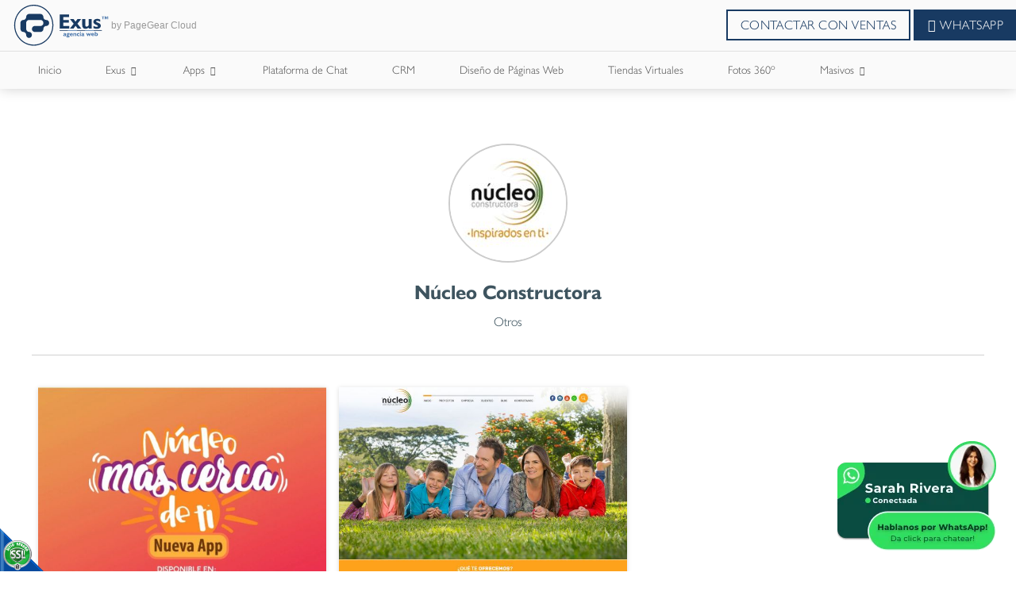

--- FILE ---
content_type: text/html;charset=UTF-8
request_url: https://www.exus.com.co/es/iportafolio/vercliente/226/nucleo_constructora/
body_size: 22460
content:
 <!DOCTYPE html>
<html lang="es">
<head><link rel="canonical" href="https://www.exus.com.co/es/nucleo-constructora-SCVC226" />
<meta property="og:url" content="https://www.exus.com.co/es/nucleo-constructora-SCVC226" />

	<meta name="viewport" content="width=device-width, initial-scale=1.0, maximum-scale=1.0">
	<script>function detenerError(e){/*console.log(e);*/return true}window.onerror=detenerError</script>
		<!-- Google Tag Manager -->
		<script>(function(w,d,s,l,i){w[l]=w[l]||[];w[l].push({'gtm.start':
		new Date().getTime(),event:'gtm.js'});var f=d.getElementsByTagName(s)[0],
		j=d.createElement(s),dl=l!='dataLayer'?'&l='+l:'';j.defer=true;j.src=
		'https://www.googletagmanager.com/gtm.js?id='+i+dl;f.parentNode.insertBefore(j,f);
		})(window,document,'script','dataLayer','GTM-KFLVH2');</script>
		<!-- End Google Tag Manager -->
	<script defer src="https://www.googletagmanager.com/gtag/js?id=AW-432366306"></script> <script> window.dataLayer = window.dataLayer || []; function gtag(){dataLayer.push(arguments);} gtag("js", new Date()); gtag("config", "AW-432366306"); </script><script defer src="https://www.googletagmanager.com/gtag/js?id=AW-351581574"></script> <script> window.dataLayer = window.dataLayer || []; function gtag(){dataLayer.push(arguments);} gtag("js", new Date()); gtag("config", "AW-351581574"); </script><script  src="https://www.pagegear.co/es/CDN/js/jquery/jquery-1.11.0.min.js" type="text/javascript"></script>

			<link rel="preload" href="https://s3.pagegear.co/static/bootstrap/3.3.5/css/bootstrap-clean.min.css" as="style" onload="this.onload=null;this.rel='stylesheet'">
			<noscript><link rel="stylesheet" href="https://s3.pagegear.co/static/bootstrap/3.3.5/css/bootstrap-clean.min.css"></noscript>
		<script  src="https://s3.pagegear.co/static/bootstrap/3.3.5/js/bootstrap.min.js" type="text/javascript" defer></script>

			<link rel="preload" href="https://www.pagegear.co/es/editor/ContentBuilder/pge_editor.css?v14" as="style" onload="this.onload=null;this.rel='stylesheet'">
			<noscript><link rel="stylesheet" href="https://www.pagegear.co/es/editor/ContentBuilder/pge_editor.css?v14"></noscript>
		
			<link rel="preload" href="https://www.pagegear.co/es/dominios/exusmultimedia/plantillas/2017/recursos/editor-global.css?2026012510" as="style" onload="this.onload=null;this.rel='stylesheet'">
			<noscript><link rel="stylesheet" href="https://www.pagegear.co/es/dominios/exusmultimedia/plantillas/2017/recursos/editor-global.css?2026012510"></noscript>
		
			<link rel="preload" href="https://s3.pagegear.co/static/editor/contentbuilder/4.1.2/assets/minimalist-blocks/content.css?v12" as="style" onload="this.onload=null;this.rel='stylesheet'">
			<noscript><link rel="stylesheet" href="https://s3.pagegear.co/static/editor/contentbuilder/4.1.2/assets/minimalist-blocks/content.css?v12"></noscript>
		<script  src="https://www.pagegear.co/es/CDN/js/PageGearInit.4.0.9.js?9" type="text/javascript" defer></script>
<meta charset="utf-8">
<title>Conoce nuestro cliente Núcleo Constructora</title><meta name="Generator" content="PageGear | Exus.com.co"/>
<meta name="PageGearCacheID" content="9f301cafa163551144a905576f5e9245-0"/>
<meta name="description" content="Conoce aqui los proyectos realizados para Núcleo Constructora"/>
<meta name="category" content="Portafolio"/>
<meta name="robots" content="INDEX,FOLLOW,ARCHIVE"/>
<meta name="Distribution" content="global"/>
<meta name="rating" content="general"/>
<script type="application/ld+json">{"@context":"https:\/\/schema.org","@type":"WebSite","url":"https:\/\/www.exus.com.co\/es\/iportafolio\/vercliente\/226\/nucleo_constructora\/","name":"Conoce nuestro cliente Núcleo Constructora","description":"Conoce aqui los proyectos realizados para Núcleo Constructora","publisher":"PageGear Cloud","potentialAction":{"@type":"SearchAction","target":"https:\/\/www.exus.com.co\/es\/buscar\/?q={search_term}","query-input":"required name=search_term"},"author":{"@type":"Organization","url":"https:\/\/www.exus.com.co","name":"Exus.com.co"}}</script><meta property="og:title" content="Conoce nuestro cliente Núcleo Constructora"/>
<meta property="og:type" content="website"/>
<meta property="og:image" content="https://www.pagegear.co/es/img-dczBDcMgDADAbXjWyK3645VHv13BCi4QmdgKIHf8TtAb4MJ-qQVPd4yhJnzE4N1S1t7OpgP4u0ZfMlvn3AhM6JxNhAZgxAjhk-BNhV9M1ya6Mrg71NkFrDD8a5aJUoZR1XcaDIjP22HlBw.jpeg?185021862"/>
<meta property="og:site_name" content="Conoce nuestro cliente Núcleo Constructora"/>
<meta property="og:description" content="Conoce aqui los proyectos realizados para Núcleo Constructora"/>
<meta property="fb:admins" content="518506981"/>
<meta name="twitter:site" content="@Herduin">
<meta name="twitter:creator" content="@Herduin">
<meta name="twitter:card" content="summary_large_image">
<meta name="twitter:title" content="Conoce nuestro cliente Núcleo Constructora">
<meta name="twitter:description" content="Conoce aqui los proyectos realizados para Núcleo Constructora">
<meta name="twitter:image:src" content="https://www.pagegear.co/es/img-dczBDcMgDADAbXjWyK3645VHv13BCi4QmdgKIHf8TtAb4MJ-qQVPd4yhJnzE4N1S1t7OpgP4u0ZfMlvn3AhM6JxNhAZgxAjhk-BNhV9M1ya6Mrg71NkFrDD8a5aJUoZR1XcaDIjP22HlBw.jpeg?185021862">
<script>var pgeurlreal = "https://www.exus.com.co/es/"; var pgeuploaddir = "pge/upload/"; </script>
<link rel="shortcut icon" href="https://www.exus.com.co/es/dominios/exusmultimedia/upload/favicon.ico" />
<link rel="alternate" type="application/rss+xml" title="Conoce nuestro cliente Núcleo Constructora" href="https://www.exus.com.co/es/rss.xml" />
<link rel="dns-prefetch" href="//www.pagegear.co" />
<link rel="dns-prefetch" href="//s3.pagegear.co" />
<link rel="dns-prefetch" href="//www.google.com" />
<link rel="dns-prefetch" href="//www.google-analytics.com" />
<link rel="dns-prefetch" href="//www.googleadsservices.com" />
<link rel="dns-prefetch" href="//www.googletagmanager.com" />
<link rel="dns-prefetch" href="//fonts.googleapis.com" />
<link rel="dns-prefetch" href="//fonts.gstatic.com" />
<link rel="stylesheet" href="/es/CDN/pagegear_styleguide/styleguide.css?v1"/>
	<meta name="algolia-site-verification"  content="CA3939AAEF4E6A8C" />
	<link rel="stylesheet" href="https://www.pagegear.co/es/dominios/exusmultimedia/plantillas/2020/recursos/design.css?v31">
	<link rel="stylesheet" href="https://www.pagegear.co/es/dominios/exusmultimedia/plantillas/2020/recursos/css/home.css?v6">
	<script src="https://www.pagegear.co/es/dominios/exusmultimedia/plantillas/2020/recursos/scripts.js?v20"></script>
</head>
<body data-listen-body="0">

	
	<div id="ex-global-content" class="content--padd-header">

		<!--START header-nav-->
		<!--INSIDE header-nav-->
<header class="header--branded" role="banner">
	<div class="logo--brand">
		<a href="https://www.exus.com.co/es/" class="logo--link">
			<div class="logo--image">
				<svg class="img--element" viewBox="0 0 595 253" version="1.1" xmlns="http://www.w3.org/2000/svg" xmlns:xlink="http://www.w3.org/1999/xlink">
					<g stroke="none" stroke-width="1" fill="none" fill-rule="evenodd">
						<g class="logotipo---Two-Tones">
							<g id="Logotipo" transform="translate(9.000000, 0.000000)">
								<g id="Exus" transform="translate(279.000000, 59.000000)" fill="#183A62">
									<polygon id="E" points="0.732914286 0.66976 0.732914286 87.26384 59.5455286 87.26384 59.5455286 71.0056 22.3759857 71.0056 22.3759857 50.37184 56.8874143 50.37184 56.8874143 34.27184 22.3759857 34.27184 22.3759857 16.68512 58.4441 16.68512 58.4441 0.66976"></polygon>
									<polygon id="X" points="110.130471 28.56784 98.0331143 44.90704 86.0973 28.56784 63.8778143 28.56784 86.7177714 57.49264 63.3160857 87.26384 85.6053286 87.26384 98.5324286 69.73968 111.301657 87.26384 133.877271 87.26384 109.752314 57.35648 132.416043 28.56784"></polygon>
									<path d="M179.171686,28.56784 L179.171686,65.9824 C177.442443,69.0368 175.452529,71.34048 173.198271,72.9008 C170.951357,74.43536 168.546571,75.21184 165.994929,75.21184 C163.116529,75.21184 161.042171,74.25136 159.687414,72.32672 C158.358357,70.42048 157.693829,67.3624 157.693829,63.17456 L157.693829,28.56784 L139.252243,28.56784 L139.252243,65.72112 C139.252243,73.04432 140.981486,78.65264 144.428957,82.5608 C147.894786,86.45056 152.836529,88.43408 159.272543,88.43408 C163.344157,88.43408 166.9495,87.74224 170.092243,86.39536 C173.2203,85.03744 176.2529,82.88096 179.171686,79.91856 L179.171686,87.26384 L197.6096,87.26384 L197.6096,28.56784 L179.171686,28.56784 Z" id="U"></path>
									<path d="M213.653743,32.48704 C209.516043,35.85792 207.460043,40.3512 207.460043,45.90432 C207.460043,53.19072 213.077329,59.18176 224.2862,63.83696 C225.1857,64.1976 225.850229,64.48096 226.2651,64.6392 C230.204543,66.29888 232.745171,67.6016 233.850271,68.58048 C234.966386,69.5704 235.528114,70.65968 235.528114,71.89984 C235.528114,73.37552 234.790157,74.50896 233.295886,75.24496 C231.8163,75.98096 229.624457,76.34896 226.694657,76.34896 C224.572571,76.34896 221.9218,75.89264 218.782729,74.96896 C215.647329,74.02688 212.221886,72.6984 208.517414,71.0056 L208.517414,84.09904 C211.516971,85.60416 214.7515,86.69344 218.173271,87.41104 C221.620743,88.13968 225.248114,88.49664 229.070071,88.49664 C236.769057,88.49664 242.705757,86.87376 246.8765,83.6096 C251.058257,80.36016 253.143629,75.6976 253.143629,69.62192 C253.143629,65.78368 252.167029,62.57472 250.202814,59.97664 C248.242271,57.38224 245.1289,55.13744 240.837,53.27536 C239.265629,52.59824 237.125186,51.704 234.419343,50.62944 C227.733671,47.8584 224.403686,45.54736 224.403686,43.63744 C224.403686,42.20224 224.994786,41.09456 226.2137,40.30336 C227.392229,39.53792 229.106786,39.13312 231.320657,39.13312 C233.886986,39.13312 236.662586,39.62256 239.6805,40.56096 C242.705757,41.49936 246.153229,43.01552 250.0119,45.07264 L250.0119,32.11904 C246.9279,30.55872 243.7668,29.37744 240.495557,28.5936 C237.202286,27.79872 233.747471,27.41232 230.090729,27.41232 C223.261871,27.41232 217.787771,29.1088 213.653743,32.48704 Z" id="S"></path>
								</g>
								<g id="TM" transform="translate(538.000000, 71.000000)" fill="#4573A9">
									<polygon id="M" points="33.278 0.169666667 29.406 10.594 25.391 0.169666667 19.242 0.169666667 19.242 17.337 23.4733333 17.337 23.4733333 4.467 28.4746667 17.337 30.3886667 17.337 35.236 4.467 35.236 17.337 39.4746667 17.337 39.4746667 0.169666667"></polygon>
									<polygon id="T" points="0.534666667 0.169666667 0.534666667 3.67133333 5.81466667 3.67133333 5.81466667 17.337 10.5006667 17.337 10.5006667 3.67133333 15.7733333 3.67133333 15.7733333 0.169666667"></polygon>
								</g>
								<g id="Agencia" transform="translate(301.000000, 165.000000)" fill="#4573A9">
									<path d="M5.26633333,9.39272727 C3.97566667,9.74909091 2.773,10.3018182 1.66933333,11.0036364 L1.607,15.4472727 C2.61533333,14.5127273 3.664,13.8218182 4.70533333,13.3090909 C5.776,12.8545455 6.799,12.6072727 7.80733333,12.6072727 C9.02466667,12.6072727 9.90466667,12.8145455 10.4766667,13.1963636 C11.056,13.6145455 11.3383333,14.2545455 11.3383333,15.0981818 L11.3383333,15.3927273 C11.3126667,15.4545455 11.3126667,15.5345455 11.3053333,15.6 C6.876,16.8545455 4.02333333,17.9527273 2.72166667,18.8727273 C1.41633333,19.7854545 0.763666667,20.9672727 0.763666667,22.3963636 C0.763666667,24.0218182 1.189,25.2763636 2.08366667,26.0981818 C2.94166667,26.9345455 4.28366667,27.3527273 5.996,27.3527273 C7.04833333,27.3527273 8.031,27.1818182 8.95133333,26.8618182 C9.868,26.5418182 10.737,26.0218182 11.5766667,25.36 C11.6756667,26.0145455 11.9763333,26.5090909 12.4896667,26.8472727 C12.9846667,27.1818182 13.696,27.3527273 14.598,27.3527273 C15.3056667,27.3527273 16.0463333,27.2363636 16.8493333,27.0072727 C17.6193333,26.7745455 18.5433333,26.4327273 19.559,25.9309091 L19.559,22.8181818 C19.1043333,22.9890909 18.7743333,23.1309091 18.5213333,23.1781818 C18.261,23.2509091 18.0116667,23.2690909 17.777,23.2690909 C17.4946667,23.2690909 17.326,23.1854545 17.1976667,23.0181818 C17.0913333,22.8654545 17.0363333,22.5818182 17.0363333,22.1672727 L17.0363333,15.0981818 C17.0363333,12.92 16.468,11.3272727 15.3056667,10.3454545 C14.147,9.34545455 12.244,8.85818182 9.681,8.85818182 C8.031,8.85818182 6.57533333,9.03272727 5.26633333,9.39272727 Z M6.98966667,23.3454545 C6.634,23.0109091 6.45433333,22.5709091 6.45433333,21.9854545 C6.45433333,21.2763636 6.78066667,20.6727273 7.426,20.1636364 C8.086,19.6727273 9.36933333,19.0654545 11.3053333,18.3890909 L11.3053333,22.7454545 C10.7626667,23.1309091 10.264,23.3818182 9.791,23.5709091 C9.29233333,23.7709091 8.85233333,23.8690909 8.449,23.8690909 C7.822,23.8690909 7.33433333,23.6945455 6.98966667,23.3454545 Z" id="a"></path>
									<path d="M30.5333333,9.22181818 C27.501,9.22181818 25.1763333,9.74909091 23.5776667,10.8 C21.9606667,11.8509091 21.1613333,13.3818182 21.1613333,15.4072727 C21.1613333,16.8763636 21.5463333,18.1018182 22.3163333,19.0472727 C23.0936667,20.0036364 24.2743333,20.7127273 25.8693333,21.1781818 C24.861,21.3854545 24.113,21.7272727 23.6033333,22.1709091 C23.101,22.6254545 22.8773333,23.2145455 22.8773333,23.9054545 C22.8773333,24.4109091 23.035,24.8727273 23.387,25.2290909 C23.728,25.5890909 24.2633333,25.8836364 24.9453333,26.0945455 C23.387,26.4945455 22.2246667,27.0654545 21.396,27.8145455 C20.593,28.5745455 20.175,29.4654545 20.175,30.5127273 C20.175,32.1345455 21,33.4290909 22.6463333,34.3563636 C24.2743333,35.28 26.5513333,35.7309091 29.4516667,35.7309091 C32.6123333,35.7309091 34.992,35.24 36.6053333,34.2509091 C38.2296667,33.24 39.0253333,31.7963636 39.0253333,29.8581818 C39.0253333,28.4072727 38.5303333,27.2181818 37.522,26.3309091 C36.5356667,25.44 35.058,24.8727273 33.1366667,24.6363636 C32.66,24.5563636 32.0403333,24.5018182 31.263,24.4109091 C29.2316667,24.2181818 28.205,23.7963636 28.205,23.1672727 C28.205,22.4945455 28.9603333,22.0836364 30.438,21.9709091 C31.175,21.9127273 31.7763333,21.8290909 32.2383333,21.7272727 C34.156,21.4072727 35.5933333,20.7527273 36.554,19.8072727 C37.489,18.8472727 37.984,17.5818182 37.984,15.9781818 C37.984,15.3927273 37.8923333,14.8327273 37.7493333,14.3490909 C37.6136667,13.8581818 37.401,13.3781818 37.1333333,12.9345455 L39.656,12.9345455 L39.656,9.22181818 L30.5333333,9.22181818 Z M27.303,17.88 C26.731,17.3163636 26.4266667,16.5854545 26.4266667,15.68 C26.4266667,14.7672727 26.731,14.0145455 27.303,13.4618182 C27.8933333,12.92 28.6596667,12.6436364 29.635,12.6436364 C30.6176667,12.6436364 31.4023333,12.92 32,13.4618182 C32.5683333,14.0145455 32.8543333,14.7672727 32.8543333,15.68 C32.8543333,16.5854545 32.5683333,17.3163636 32,17.88 C31.4023333,18.4363636 30.6176667,18.7090909 29.635,18.7090909 C28.6596667,18.7090909 27.8933333,18.4363636 27.303,17.88 Z M26.4963333,31.8472727 C25.7996667,31.48 25.455,30.9236364 25.455,30.2145455 C25.455,29.56 25.8326667,29.0472727 26.5623333,28.6945455 C27.314,28.3418182 28.381,28.1454545 29.756,28.1454545 C31.065,28.1454545 32.077,28.3418182 32.8066667,28.7054545 C33.5363333,29.0727273 33.903,29.5854545 33.903,30.2581818 C33.903,30.9454545 33.5363333,31.48 32.8066667,31.8472727 C32.077,32.2254545 31.032,32.3963636 29.635,32.3963636 C28.2563333,32.3963636 27.215,32.2254545 26.4963333,31.8472727 Z" id="g"></path>
									<path d="M43.8543333,11.3163636 C42.12,12.9709091 41.251,15.1527273 41.251,17.9127273 C41.251,20.8690909 42.12,23.1854545 43.9056667,24.8727273 C45.6473333,26.5454545 48.071,27.3781818 51.162,27.3781818 C52.7166667,27.3781818 54.1686667,27.1890909 55.507,26.8109091 C56.8856667,26.4327273 58.158,25.84 59.3716667,25.0581818 L59.3716667,21.3636364 C58.2386667,22.1563636 57.091,22.7381818 55.9543333,23.1381818 C54.8213333,23.5381818 53.67,23.7490909 52.5443333,23.7490909 C50.8576667,23.7490909 49.534,23.3345455 48.5476667,22.5090909 C47.5833333,21.6872727 47.092,20.5781818 47.092,19.1527273 L47.092,19.0836364 L59.797,19.0836364 L59.797,18.8945455 C59.797,15.7781818 58.9756667,13.3090909 57.366,11.5236364 C55.7416667,9.74909091 53.505,8.85818182 50.689,8.85818182 C47.8326667,8.85818182 45.5556667,9.68363636 43.8543333,11.3163636 Z M48.313,13.6436364 C48.9546667,12.9854545 49.776,12.6654545 50.7403333,12.6654545 C51.6826667,12.6654545 52.449,12.9854545 53.0576667,13.6436364 C53.67,14.2836364 53.9963333,15.2072727 54.1026667,16.3636364 L47.136,16.3781818 C47.29,15.2072727 47.675,14.2836364 48.313,13.6436364 Z" id="e"></path>
									<path d="M71.2883333,9.46181818 C70.3203333,9.89090909 69.3816667,10.5563636 68.5126667,11.4472727 L68.5126667,9.22181818 L62.8696667,9.22181818 L62.8696667,27.0072727 L68.5126667,27.0072727 L68.5126667,15.68 C69.048,14.7490909 69.6493333,14.04 70.3203333,13.5563636 C71.006,13.1018182 71.7466667,12.8545455 72.513,12.8545455 C73.393,12.8545455 74.031,13.1527273 74.4416667,13.7381818 C74.8596667,14.32 75.0613333,15.2436364 75.0613333,16.5054545 L75.0613333,27.0072727 L80.719,27.0072727 L80.719,15.76 C80.719,13.5163636 80.18,11.8254545 79.146,10.64 C78.0863333,9.44727273 76.6086667,8.85818182 74.614,8.85818182 C73.3783333,8.85818182 72.2636667,9.06545455 71.2883333,9.46181818 Z" id="n"></path>
									<path d="M86.4316667,11.3818182 C84.5763333,13.0654545 83.656,15.3272727 83.656,18.12 C83.656,20.9527273 84.5946667,23.1854545 86.4756667,24.8581818 C88.3603333,26.5090909 90.894,27.3527273 94.095,27.3527273 C95.2243333,27.3527273 96.229,27.2581818 97.175,27.0654545 C98.1246667,26.8872727 99.012,26.5781818 99.8443333,26.2036364 L99.8443333,21.8690909 C98.9313333,22.2763636 98.0733333,22.5709091 97.2703333,22.76 C96.482,22.9563636 95.7046667,23.0436364 94.975,23.0436364 C93.2443333,23.0436364 91.917,22.6036364 90.982,21.7636364 C90.0506667,20.9054545 89.6216667,19.7054545 89.6216667,18.12 C89.6216667,16.5854545 90.036,15.3927273 90.9453333,14.5127273 C91.8546667,13.6545455 93.1306667,13.2109091 94.733,13.2109091 C95.415,13.2109091 96.1446667,13.2945455 96.944,13.4945455 C97.714,13.6836364 98.6013333,13.9781818 99.5546667,14.3563636 L99.5546667,9.98181818 C98.6123333,9.59636364 97.6883333,9.30545455 96.7606667,9.10181818 C95.844,8.92 94.8833333,8.81818182 93.886,8.81818182 C90.784,8.81818182 88.3053333,9.67272727 86.4316667,11.3818182 Z" id="c"></path>
									<path d="M103.771333,1.32727273 C103.188333,1.89090909 102.884,2.61090909 102.884,3.46545455 C102.884,4.27636364 103.188333,4.97454545 103.771333,5.57090909 C104.336,6.13818182 105.065667,6.43636364 105.912667,6.43636364 C106.778,6.43636364 107.496667,6.16727273 108.065,5.57090909 C108.651667,5.00363636 108.934,4.30545455 108.934,3.46545455 C108.934,2.6 108.651667,1.87636364 108.065,1.30181818 C107.496667,0.723636364 106.778,0.447272727 105.912667,0.447272727 C105.065667,0.447272727 104.336,0.723636364 103.771333,1.32727273 Z M103.093,27.0072727 L108.750667,27.0072727 L108.750667,9.22181818 L103.093,9.22181818 L103.093,27.0072727 Z" id="i"></path>
									<path d="M116.241667,9.39272727 C114.925333,9.74909091 113.741,10.3018182 112.663,11.0036364 L112.571333,15.4472727 C113.587,14.5127273 114.643,13.8218182 115.673333,13.3090909 C116.729333,12.8545455 117.778,12.6072727 118.797333,12.6072727 C119.985333,12.6072727 120.865333,12.8145455 121.444667,13.1963636 C122.020333,13.6145455 122.321,14.2545455 122.321,15.0981818 C122.321,15.2145455 122.291667,15.32 122.291667,15.3927273 C122.291667,15.4545455 122.284333,15.5345455 122.277,15.6 C117.862333,16.8545455 114.998667,17.9527273 113.693333,18.8727273 C112.362333,19.7854545 111.728,20.9672727 111.728,22.3963636 C111.728,24.0218182 112.168,25.2763636 113.051667,26.0981818 C113.917,26.9345455 115.233333,27.3527273 116.960333,27.3527273 C118.031,27.3527273 118.988,27.1818182 119.912,26.8618182 C120.817667,26.5418182 121.708667,26.0218182 122.548333,25.36 C122.625333,26.0145455 122.951667,26.5090909 123.443,26.8472727 C123.952667,27.1818182 124.653,27.3527273 125.562333,27.3527273 C126.255333,27.3527273 127.014333,27.2363636 127.784333,27.0072727 C128.594667,26.7745455 129.489333,26.4327273 130.527,25.9309091 L130.527,22.8181818 C130.109,22.9890909 129.738667,23.1309091 129.489333,23.1781818 C129.225333,23.2509091 128.979667,23.2690909 128.748667,23.2690909 C128.473667,23.2690909 128.275667,23.1854545 128.184,23.0181818 C128.070333,22.8654545 127.997,22.5818182 127.997,22.1672727 L127.997,15.0981818 C127.997,12.92 127.417667,11.3272727 126.255333,10.3454545 C125.100333,9.34545455 123.226667,8.85818182 120.645333,8.85818182 C119.013667,8.85818182 117.547,9.03272727 116.241667,9.39272727 Z M117.943,23.3454545 C117.591,23.0109091 117.411333,22.5709091 117.411333,21.9854545 C117.411333,21.2763636 117.748667,20.6727273 118.394,20.1636364 C119.050333,19.6727273 120.337333,19.0654545 122.277,18.3890909 L122.277,22.7454545 C121.723333,23.1309091 121.232,23.3818182 120.755333,23.5709091 C120.278667,23.7709091 119.842333,23.8690909 119.409667,23.8690909 C118.797333,23.8690909 118.295,23.6945455 117.943,23.3454545 Z" id="a"></path>
								</g>
								<g id="Web" transform="translate(442.000000, 165.000000)" fill="#4573A9">
									<polygon id="w" points="25.093 8.558625 21.254 18.16125 17.0703333 8.558625 14.1553333 8.558625 10.1146667 18.16125 6.16933333 8.558625 0.203666667 8.558625 8.36566667 26.632875 11.1743333 26.632875 15.5596667 16.7475 19.9303333 26.632875 22.6986667 26.632875 30.8496667 8.558625"></polygon>
									<path d="M34.113,10.646625 C32.4006667,12.296 31.5536667,14.471 31.5536667,17.222375 C31.5536667,20.1695 32.4226667,22.478625 34.179,24.160625 C35.917,25.828125 38.3553333,26.65825 41.4536667,26.65825 C42.9826667,26.65825 44.4383333,26.46975 45.7876667,26.09275 C47.148,25.71575 48.4313333,25.124875 49.6633333,24.3455 L49.6633333,20.6625 C48.5046667,21.45275 47.3716667,22.03275 46.246,22.4315 C45.1203333,22.83025 43.9726667,23.0405 42.8396667,23.0405 C41.1273333,23.0405 39.8146667,22.62725 38.843,21.804375 C37.8676667,20.985125 37.38,19.8795 37.38,18.4585 L37.38,18.389625 L50.085,18.389625 L50.085,18.201125 C50.085,15.0945 49.26,12.633125 47.6356667,10.85325 C46.0186667,9.08425 43.771,8.196125 40.977,8.196125 C38.1206667,8.196125 35.8253333,9.019 34.113,10.646625 Z M38.6046667,12.966625 C39.2463333,12.3105 40.031,11.9915 41.0026667,11.9915 C41.9596667,11.9915 42.737,12.3105 43.3236667,12.966625 C43.9176667,13.604625 44.2696667,14.525375 44.376,15.678125 L37.413,15.692625 C37.5706667,14.525375 37.9666667,13.604625 38.6046667,12.966625 Z" id="e"></path>
									<path d="M53.1686667,0.10875 L53.1686667,25.262625 C54.738,25.71575 56.2266667,26.0565 57.6126667,26.2885 C59.006,26.516875 60.3223333,26.632875 61.569,26.632875 C64.9313333,26.632875 67.5676667,25.8245 69.4596667,24.204125 C71.37,22.58375 72.305,20.325375 72.305,17.429 C72.305,14.5725 71.546,12.328625 70.0316667,10.646625 C68.5063333,8.993625 66.4713333,8.15625 63.8606667,8.15625 C62.845,8.15625 61.9283333,8.30125 61.0923333,8.573125 C60.2673333,8.85225 59.4863333,9.27275 58.7896667,9.849125 L58.7896667,0.10875 L53.1686667,0.10875 Z M60.271,22.06175 C59.776,21.876875 59.2663333,21.5905 58.7896667,21.209875 L58.7896667,13.7025 C59.2846667,13.321875 59.7796667,13.024625 60.2966667,12.82525 C60.8356667,12.633125 61.3416667,12.53525 61.899,12.53525 C63.2593333,12.53525 64.352,12.9775 65.1366667,13.843875 C65.9323333,14.72475 66.354,15.917375 66.354,17.429 C66.354,18.95875 65.9323333,20.13325 65.1366667,21.021375 C64.33,21.898625 63.252,22.33725 61.899,22.33725 C61.327,22.33725 60.7953333,22.25025 60.271,22.06175 Z" id="b"></path>
								</g>
								<g id="Lineas" transform="translate(279.000000, 155.000000)">
									<polygon id="line-1" fill="#183A62" points="0.307605634 4.3865 52.1025352 4.3865 52.1025352 0.428 0.307605634 0.428"></polygon>
									<polygon id="line-2" fill="#183A62" points="208.208732 4.3865 259.868169 4.3865 259.868169 0.428 208.208732 0.428"></polygon>
									<polygon id="line-3" fill="#4573A9" points="155.948732 4.3865 208.208732 4.3865 208.208732 0.428 155.948732 0.428"></polygon>
									<polygon id="line-4" fill="#183A62" points="104.007324 4.3865 156.175775 4.3865 156.175775 0.428 104.007324 0.428"></polygon>
									<polygon id="line-5" fill="#4573A9" points="52.0366197 4.3865 104.150141 4.3865 104.150141 0.428 52.0366197 0.428"></polygon>
								</g>
								<g id="Iso" fill="#183A62">
									<path d="M91.619,56.397 C89.0706667,56.397 86.7606667,56.903 84.5936667,57.9663333 C82.5,58.9966667 80.6483333,60.3716667 79.035,62.029 C77.385,63.712 76.1346667,65.692 75.2363333,67.9983333 C74.294,70.2753333 73.8393333,72.5706667 73.8393333,74.9283333 C73.8393333,79.9223333 72.1343333,84.2013333 68.6766667,87.8056667 C65.208,91.399 61.05,93.2286667 56.3163333,93.2286667 C53.7496667,93.2286667 51.392,93.7016667 49.2983333,94.6403333 C47.1863333,95.579 45.3383333,96.9393333 43.7836667,98.6003333 C42.2363333,100.283333 41.0116667,102.256 40.117,104.456 C39.1783333,106.645 38.7273333,108.995333 38.7273333,111.492333 L38.7273333,148.291 C38.7273333,153.453667 40.4286667,157.74 43.7836667,161.223333 C47.1863333,164.78 51.359,166.543667 56.3163333,166.543667 C61.05,166.543667 65.208,168.369667 68.6766667,172.029 C72.1343333,175.725 73.8393333,180.07 73.8393333,185.071333 C73.8393333,187.524333 74.294,189.871 75.2363333,192.107667 C76.1346667,194.322333 77.385,196.247333 79.035,197.952333 C80.6483333,199.631667 82.5,200.944333 84.5936667,201.919667 C86.7606667,202.862 89.0706667,203.320333 91.619,203.320333 C96.4003333,203.320333 100.532667,201.564 103.983,197.952333 C107.466333,194.366333 109.149333,190.028667 109.149333,185.071333 C109.149333,180.07 107.466333,175.725 103.983,172.029 C100.532667,168.369667 96.4003333,166.543667 91.619,166.543667 C86.6653333,166.543667 82.5,164.78 79.035,161.223333 C75.592,157.74 73.8393333,153.453667 73.8393333,148.291 L73.8393333,111.492333 C73.8393333,108.995333 74.294,106.645 75.2363333,104.456 C76.1346667,102.256 77.385,100.283333 79.035,98.6003333 C80.6483333,96.9393333 82.5,95.579 84.5936667,94.6403333 C86.7606667,93.7016667 89.0706667,93.2286667 91.619,93.2286667 L162.008,93.2286667 C166.815,93.2286667 170.921667,94.9996667 174.368333,98.6003333 C177.840667,102.223 179.527333,106.476333 179.527333,111.492333 C179.527333,114.165333 179.102,116.552333 178.2,118.763333 C177.301667,120.996333 175.996333,122.914 174.368333,124.578667 C172.784333,126.320333 170.892333,127.607333 168.773,128.564333 C166.657333,129.554333 164.413333,130.012667 162.008,130.012667 L126.698,130.012667 C121.942333,130.012667 117.824667,131.798333 114.374333,135.377 C110.916667,138.985 109.149333,143.333667 109.149333,148.291 C109.149333,150.931 109.604,153.347333 110.539,155.54 C111.437333,157.74 112.702333,159.632 114.374333,161.223333 C115.973,162.847667 117.824667,164.153 119.973333,165.095333 C122.078,166.081667 124.285333,166.543667 126.698,166.543667 L162.008,166.543667 C164.413333,166.543667 166.657333,166.081667 168.773,165.095333 C170.892333,164.153 172.784333,162.847667 174.368333,161.223333 C175.996333,159.632 177.301667,157.74 178.2,155.54 C179.102,153.347333 179.527333,150.931 179.527333,148.291 C179.527333,145.797667 180.040667,143.44 180.939,141.229 C181.837333,139.054667 183.142667,137.104 184.748667,135.377 C186.354667,133.727 188.243,132.410667 190.369667,131.424333 C192.474333,130.496667 194.769667,130.012667 197.34,130.012667 C199.727,130.012667 201.978333,129.554333 204.105,128.564333 C206.239,127.607333 208.079667,126.320333 209.707667,124.578667 C211.354,122.914 212.600667,120.996333 213.506333,118.763333 C214.463333,116.552333 214.907,114.165333 214.907,111.492333 C214.907,106.476333 213.139667,102.223 209.707667,98.6003333 C206.239,94.9996667 202.136,93.2286667 197.34,93.2286667 C194.769667,93.2286667 192.474333,92.7043333 190.369667,91.7876667 C188.243,90.827 186.354667,89.54 184.748667,87.8056667 C183.142667,86.1483333 181.837333,84.1536667 180.939,81.9683333 C180.040667,79.7646667 179.527333,77.407 179.527333,74.9283333 C179.527333,69.9123333 177.840667,65.5673333 174.368333,61.9226667 C170.921667,58.289 166.815,56.397 162.008,56.397 L91.619,56.397 Z" id="logo"></path>
									<path d="M7.10542736e-15,125.385333 C7.10542736e-15,194.645 53.8816667,250.778 120.362,250.778 C186.853333,250.778 240.746,194.645 240.746,125.385333 C240.746,56.133 186.853333,0 120.362,0 C53.8816667,0 7.10542736e-15,56.133 7.10542736e-15,125.385333 Z M6.18566667,125.385333 C6.18566667,59.708 57.3136667,6.44966667 120.362,6.44966667 C183.421333,6.44966667 234.531,59.708 234.531,125.385333 C234.531,191.062667 183.421333,244.299 120.362,244.299 C57.3136667,244.299 6.18566667,191.062667 6.18566667,125.385333 Z" id="logo-circle"></path>
								</g>
							</g>
						</g>
					</g>
				</svg>
			</div>
			<div class="logo--text">
				<span>by PageGear Cloud</span>
			</div>
		</a>
	</div>
	<div class="btn-group actions--buttons" role="group">
		<a href="/es/contacta-la-agencia" class="btn btn-contacto">Contactar con Ventas</a>
				<a href="https://wa.me/5713819747?lang=es&text=Hola%21%20Quiero%20m%C3%A1s%20informaci%C3%B3n%20de...%20%0A%0Ahttps%3A%2F%2Fwww.exus.com.co%2Fes%2Fiportafolio%2Fvercliente%2F226%2Fnucleo_constructora%2F" target="_blank" class="btn btn-fill"><span class="fa fa-whatsapp"></span> Whatsapp</a>
	</div>
			<button type="button" class="btn btn-primary nav--mobile-toggle menu__mobileToggle" aria-label="Left Align">
			<span class="glyphicon glyphicon-menu-hamburger" aria-hidden="true"></span>
		</button>
	</header>
	<nav class="navigation--wrapper">
		<div class="navigation--main">
			<div class="navigation--head">
				<div class="logo--brand">
					<a href="#" class="logo--link">
						<div class="logo--image">
							<svg class="img--element" viewBox="0 0 595 253" version="1.1" xmlns="http://www.w3.org/2000/svg" xmlns:xlink="http://www.w3.org/1999/xlink">
								<g stroke="none" stroke-width="1" fill="none" fill-rule="evenodd">
									<g class="logotipo---Two-Tones">
										<g id="Logotipo" transform="translate(9.000000, 0.000000)">
											<g id="Exus" transform="translate(279.000000, 59.000000)" fill="#183A62">
												<polygon id="E" points="0.732914286 0.66976 0.732914286 87.26384 59.5455286 87.26384 59.5455286 71.0056 22.3759857 71.0056 22.3759857 50.37184 56.8874143 50.37184 56.8874143 34.27184 22.3759857 34.27184 22.3759857 16.68512 58.4441 16.68512 58.4441 0.66976"></polygon>
												<polygon id="X" points="110.130471 28.56784 98.0331143 44.90704 86.0973 28.56784 63.8778143 28.56784 86.7177714 57.49264 63.3160857 87.26384 85.6053286 87.26384 98.5324286 69.73968 111.301657 87.26384 133.877271 87.26384 109.752314 57.35648 132.416043 28.56784"></polygon>
												<path d="M179.171686,28.56784 L179.171686,65.9824 C177.442443,69.0368 175.452529,71.34048 173.198271,72.9008 C170.951357,74.43536 168.546571,75.21184 165.994929,75.21184 C163.116529,75.21184 161.042171,74.25136 159.687414,72.32672 C158.358357,70.42048 157.693829,67.3624 157.693829,63.17456 L157.693829,28.56784 L139.252243,28.56784 L139.252243,65.72112 C139.252243,73.04432 140.981486,78.65264 144.428957,82.5608 C147.894786,86.45056 152.836529,88.43408 159.272543,88.43408 C163.344157,88.43408 166.9495,87.74224 170.092243,86.39536 C173.2203,85.03744 176.2529,82.88096 179.171686,79.91856 L179.171686,87.26384 L197.6096,87.26384 L197.6096,28.56784 L179.171686,28.56784 Z" id="U"></path>
												<path d="M213.653743,32.48704 C209.516043,35.85792 207.460043,40.3512 207.460043,45.90432 C207.460043,53.19072 213.077329,59.18176 224.2862,63.83696 C225.1857,64.1976 225.850229,64.48096 226.2651,64.6392 C230.204543,66.29888 232.745171,67.6016 233.850271,68.58048 C234.966386,69.5704 235.528114,70.65968 235.528114,71.89984 C235.528114,73.37552 234.790157,74.50896 233.295886,75.24496 C231.8163,75.98096 229.624457,76.34896 226.694657,76.34896 C224.572571,76.34896 221.9218,75.89264 218.782729,74.96896 C215.647329,74.02688 212.221886,72.6984 208.517414,71.0056 L208.517414,84.09904 C211.516971,85.60416 214.7515,86.69344 218.173271,87.41104 C221.620743,88.13968 225.248114,88.49664 229.070071,88.49664 C236.769057,88.49664 242.705757,86.87376 246.8765,83.6096 C251.058257,80.36016 253.143629,75.6976 253.143629,69.62192 C253.143629,65.78368 252.167029,62.57472 250.202814,59.97664 C248.242271,57.38224 245.1289,55.13744 240.837,53.27536 C239.265629,52.59824 237.125186,51.704 234.419343,50.62944 C227.733671,47.8584 224.403686,45.54736 224.403686,43.63744 C224.403686,42.20224 224.994786,41.09456 226.2137,40.30336 C227.392229,39.53792 229.106786,39.13312 231.320657,39.13312 C233.886986,39.13312 236.662586,39.62256 239.6805,40.56096 C242.705757,41.49936 246.153229,43.01552 250.0119,45.07264 L250.0119,32.11904 C246.9279,30.55872 243.7668,29.37744 240.495557,28.5936 C237.202286,27.79872 233.747471,27.41232 230.090729,27.41232 C223.261871,27.41232 217.787771,29.1088 213.653743,32.48704 Z" id="S"></path>
											</g>
											<g id="TM" transform="translate(538.000000, 71.000000)" fill="#4573A9">
												<polygon id="M" points="33.278 0.169666667 29.406 10.594 25.391 0.169666667 19.242 0.169666667 19.242 17.337 23.4733333 17.337 23.4733333 4.467 28.4746667 17.337 30.3886667 17.337 35.236 4.467 35.236 17.337 39.4746667 17.337 39.4746667 0.169666667"></polygon>
												<polygon id="T" points="0.534666667 0.169666667 0.534666667 3.67133333 5.81466667 3.67133333 5.81466667 17.337 10.5006667 17.337 10.5006667 3.67133333 15.7733333 3.67133333 15.7733333 0.169666667"></polygon>
											</g>
											<g id="Agencia" transform="translate(301.000000, 165.000000)" fill="#4573A9">
												<path d="M5.26633333,9.39272727 C3.97566667,9.74909091 2.773,10.3018182 1.66933333,11.0036364 L1.607,15.4472727 C2.61533333,14.5127273 3.664,13.8218182 4.70533333,13.3090909 C5.776,12.8545455 6.799,12.6072727 7.80733333,12.6072727 C9.02466667,12.6072727 9.90466667,12.8145455 10.4766667,13.1963636 C11.056,13.6145455 11.3383333,14.2545455 11.3383333,15.0981818 L11.3383333,15.3927273 C11.3126667,15.4545455 11.3126667,15.5345455 11.3053333,15.6 C6.876,16.8545455 4.02333333,17.9527273 2.72166667,18.8727273 C1.41633333,19.7854545 0.763666667,20.9672727 0.763666667,22.3963636 C0.763666667,24.0218182 1.189,25.2763636 2.08366667,26.0981818 C2.94166667,26.9345455 4.28366667,27.3527273 5.996,27.3527273 C7.04833333,27.3527273 8.031,27.1818182 8.95133333,26.8618182 C9.868,26.5418182 10.737,26.0218182 11.5766667,25.36 C11.6756667,26.0145455 11.9763333,26.5090909 12.4896667,26.8472727 C12.9846667,27.1818182 13.696,27.3527273 14.598,27.3527273 C15.3056667,27.3527273 16.0463333,27.2363636 16.8493333,27.0072727 C17.6193333,26.7745455 18.5433333,26.4327273 19.559,25.9309091 L19.559,22.8181818 C19.1043333,22.9890909 18.7743333,23.1309091 18.5213333,23.1781818 C18.261,23.2509091 18.0116667,23.2690909 17.777,23.2690909 C17.4946667,23.2690909 17.326,23.1854545 17.1976667,23.0181818 C17.0913333,22.8654545 17.0363333,22.5818182 17.0363333,22.1672727 L17.0363333,15.0981818 C17.0363333,12.92 16.468,11.3272727 15.3056667,10.3454545 C14.147,9.34545455 12.244,8.85818182 9.681,8.85818182 C8.031,8.85818182 6.57533333,9.03272727 5.26633333,9.39272727 Z M6.98966667,23.3454545 C6.634,23.0109091 6.45433333,22.5709091 6.45433333,21.9854545 C6.45433333,21.2763636 6.78066667,20.6727273 7.426,20.1636364 C8.086,19.6727273 9.36933333,19.0654545 11.3053333,18.3890909 L11.3053333,22.7454545 C10.7626667,23.1309091 10.264,23.3818182 9.791,23.5709091 C9.29233333,23.7709091 8.85233333,23.8690909 8.449,23.8690909 C7.822,23.8690909 7.33433333,23.6945455 6.98966667,23.3454545 Z" id="a"></path>
												<path d="M30.5333333,9.22181818 C27.501,9.22181818 25.1763333,9.74909091 23.5776667,10.8 C21.9606667,11.8509091 21.1613333,13.3818182 21.1613333,15.4072727 C21.1613333,16.8763636 21.5463333,18.1018182 22.3163333,19.0472727 C23.0936667,20.0036364 24.2743333,20.7127273 25.8693333,21.1781818 C24.861,21.3854545 24.113,21.7272727 23.6033333,22.1709091 C23.101,22.6254545 22.8773333,23.2145455 22.8773333,23.9054545 C22.8773333,24.4109091 23.035,24.8727273 23.387,25.2290909 C23.728,25.5890909 24.2633333,25.8836364 24.9453333,26.0945455 C23.387,26.4945455 22.2246667,27.0654545 21.396,27.8145455 C20.593,28.5745455 20.175,29.4654545 20.175,30.5127273 C20.175,32.1345455 21,33.4290909 22.6463333,34.3563636 C24.2743333,35.28 26.5513333,35.7309091 29.4516667,35.7309091 C32.6123333,35.7309091 34.992,35.24 36.6053333,34.2509091 C38.2296667,33.24 39.0253333,31.7963636 39.0253333,29.8581818 C39.0253333,28.4072727 38.5303333,27.2181818 37.522,26.3309091 C36.5356667,25.44 35.058,24.8727273 33.1366667,24.6363636 C32.66,24.5563636 32.0403333,24.5018182 31.263,24.4109091 C29.2316667,24.2181818 28.205,23.7963636 28.205,23.1672727 C28.205,22.4945455 28.9603333,22.0836364 30.438,21.9709091 C31.175,21.9127273 31.7763333,21.8290909 32.2383333,21.7272727 C34.156,21.4072727 35.5933333,20.7527273 36.554,19.8072727 C37.489,18.8472727 37.984,17.5818182 37.984,15.9781818 C37.984,15.3927273 37.8923333,14.8327273 37.7493333,14.3490909 C37.6136667,13.8581818 37.401,13.3781818 37.1333333,12.9345455 L39.656,12.9345455 L39.656,9.22181818 L30.5333333,9.22181818 Z M27.303,17.88 C26.731,17.3163636 26.4266667,16.5854545 26.4266667,15.68 C26.4266667,14.7672727 26.731,14.0145455 27.303,13.4618182 C27.8933333,12.92 28.6596667,12.6436364 29.635,12.6436364 C30.6176667,12.6436364 31.4023333,12.92 32,13.4618182 C32.5683333,14.0145455 32.8543333,14.7672727 32.8543333,15.68 C32.8543333,16.5854545 32.5683333,17.3163636 32,17.88 C31.4023333,18.4363636 30.6176667,18.7090909 29.635,18.7090909 C28.6596667,18.7090909 27.8933333,18.4363636 27.303,17.88 Z M26.4963333,31.8472727 C25.7996667,31.48 25.455,30.9236364 25.455,30.2145455 C25.455,29.56 25.8326667,29.0472727 26.5623333,28.6945455 C27.314,28.3418182 28.381,28.1454545 29.756,28.1454545 C31.065,28.1454545 32.077,28.3418182 32.8066667,28.7054545 C33.5363333,29.0727273 33.903,29.5854545 33.903,30.2581818 C33.903,30.9454545 33.5363333,31.48 32.8066667,31.8472727 C32.077,32.2254545 31.032,32.3963636 29.635,32.3963636 C28.2563333,32.3963636 27.215,32.2254545 26.4963333,31.8472727 Z" id="g"></path>
												<path d="M43.8543333,11.3163636 C42.12,12.9709091 41.251,15.1527273 41.251,17.9127273 C41.251,20.8690909 42.12,23.1854545 43.9056667,24.8727273 C45.6473333,26.5454545 48.071,27.3781818 51.162,27.3781818 C52.7166667,27.3781818 54.1686667,27.1890909 55.507,26.8109091 C56.8856667,26.4327273 58.158,25.84 59.3716667,25.0581818 L59.3716667,21.3636364 C58.2386667,22.1563636 57.091,22.7381818 55.9543333,23.1381818 C54.8213333,23.5381818 53.67,23.7490909 52.5443333,23.7490909 C50.8576667,23.7490909 49.534,23.3345455 48.5476667,22.5090909 C47.5833333,21.6872727 47.092,20.5781818 47.092,19.1527273 L47.092,19.0836364 L59.797,19.0836364 L59.797,18.8945455 C59.797,15.7781818 58.9756667,13.3090909 57.366,11.5236364 C55.7416667,9.74909091 53.505,8.85818182 50.689,8.85818182 C47.8326667,8.85818182 45.5556667,9.68363636 43.8543333,11.3163636 Z M48.313,13.6436364 C48.9546667,12.9854545 49.776,12.6654545 50.7403333,12.6654545 C51.6826667,12.6654545 52.449,12.9854545 53.0576667,13.6436364 C53.67,14.2836364 53.9963333,15.2072727 54.1026667,16.3636364 L47.136,16.3781818 C47.29,15.2072727 47.675,14.2836364 48.313,13.6436364 Z" id="e"></path>
												<path d="M71.2883333,9.46181818 C70.3203333,9.89090909 69.3816667,10.5563636 68.5126667,11.4472727 L68.5126667,9.22181818 L62.8696667,9.22181818 L62.8696667,27.0072727 L68.5126667,27.0072727 L68.5126667,15.68 C69.048,14.7490909 69.6493333,14.04 70.3203333,13.5563636 C71.006,13.1018182 71.7466667,12.8545455 72.513,12.8545455 C73.393,12.8545455 74.031,13.1527273 74.4416667,13.7381818 C74.8596667,14.32 75.0613333,15.2436364 75.0613333,16.5054545 L75.0613333,27.0072727 L80.719,27.0072727 L80.719,15.76 C80.719,13.5163636 80.18,11.8254545 79.146,10.64 C78.0863333,9.44727273 76.6086667,8.85818182 74.614,8.85818182 C73.3783333,8.85818182 72.2636667,9.06545455 71.2883333,9.46181818 Z" id="n"></path>
												<path d="M86.4316667,11.3818182 C84.5763333,13.0654545 83.656,15.3272727 83.656,18.12 C83.656,20.9527273 84.5946667,23.1854545 86.4756667,24.8581818 C88.3603333,26.5090909 90.894,27.3527273 94.095,27.3527273 C95.2243333,27.3527273 96.229,27.2581818 97.175,27.0654545 C98.1246667,26.8872727 99.012,26.5781818 99.8443333,26.2036364 L99.8443333,21.8690909 C98.9313333,22.2763636 98.0733333,22.5709091 97.2703333,22.76 C96.482,22.9563636 95.7046667,23.0436364 94.975,23.0436364 C93.2443333,23.0436364 91.917,22.6036364 90.982,21.7636364 C90.0506667,20.9054545 89.6216667,19.7054545 89.6216667,18.12 C89.6216667,16.5854545 90.036,15.3927273 90.9453333,14.5127273 C91.8546667,13.6545455 93.1306667,13.2109091 94.733,13.2109091 C95.415,13.2109091 96.1446667,13.2945455 96.944,13.4945455 C97.714,13.6836364 98.6013333,13.9781818 99.5546667,14.3563636 L99.5546667,9.98181818 C98.6123333,9.59636364 97.6883333,9.30545455 96.7606667,9.10181818 C95.844,8.92 94.8833333,8.81818182 93.886,8.81818182 C90.784,8.81818182 88.3053333,9.67272727 86.4316667,11.3818182 Z" id="c"></path>
												<path d="M103.771333,1.32727273 C103.188333,1.89090909 102.884,2.61090909 102.884,3.46545455 C102.884,4.27636364 103.188333,4.97454545 103.771333,5.57090909 C104.336,6.13818182 105.065667,6.43636364 105.912667,6.43636364 C106.778,6.43636364 107.496667,6.16727273 108.065,5.57090909 C108.651667,5.00363636 108.934,4.30545455 108.934,3.46545455 C108.934,2.6 108.651667,1.87636364 108.065,1.30181818 C107.496667,0.723636364 106.778,0.447272727 105.912667,0.447272727 C105.065667,0.447272727 104.336,0.723636364 103.771333,1.32727273 Z M103.093,27.0072727 L108.750667,27.0072727 L108.750667,9.22181818 L103.093,9.22181818 L103.093,27.0072727 Z" id="i"></path>
												<path d="M116.241667,9.39272727 C114.925333,9.74909091 113.741,10.3018182 112.663,11.0036364 L112.571333,15.4472727 C113.587,14.5127273 114.643,13.8218182 115.673333,13.3090909 C116.729333,12.8545455 117.778,12.6072727 118.797333,12.6072727 C119.985333,12.6072727 120.865333,12.8145455 121.444667,13.1963636 C122.020333,13.6145455 122.321,14.2545455 122.321,15.0981818 C122.321,15.2145455 122.291667,15.32 122.291667,15.3927273 C122.291667,15.4545455 122.284333,15.5345455 122.277,15.6 C117.862333,16.8545455 114.998667,17.9527273 113.693333,18.8727273 C112.362333,19.7854545 111.728,20.9672727 111.728,22.3963636 C111.728,24.0218182 112.168,25.2763636 113.051667,26.0981818 C113.917,26.9345455 115.233333,27.3527273 116.960333,27.3527273 C118.031,27.3527273 118.988,27.1818182 119.912,26.8618182 C120.817667,26.5418182 121.708667,26.0218182 122.548333,25.36 C122.625333,26.0145455 122.951667,26.5090909 123.443,26.8472727 C123.952667,27.1818182 124.653,27.3527273 125.562333,27.3527273 C126.255333,27.3527273 127.014333,27.2363636 127.784333,27.0072727 C128.594667,26.7745455 129.489333,26.4327273 130.527,25.9309091 L130.527,22.8181818 C130.109,22.9890909 129.738667,23.1309091 129.489333,23.1781818 C129.225333,23.2509091 128.979667,23.2690909 128.748667,23.2690909 C128.473667,23.2690909 128.275667,23.1854545 128.184,23.0181818 C128.070333,22.8654545 127.997,22.5818182 127.997,22.1672727 L127.997,15.0981818 C127.997,12.92 127.417667,11.3272727 126.255333,10.3454545 C125.100333,9.34545455 123.226667,8.85818182 120.645333,8.85818182 C119.013667,8.85818182 117.547,9.03272727 116.241667,9.39272727 Z M117.943,23.3454545 C117.591,23.0109091 117.411333,22.5709091 117.411333,21.9854545 C117.411333,21.2763636 117.748667,20.6727273 118.394,20.1636364 C119.050333,19.6727273 120.337333,19.0654545 122.277,18.3890909 L122.277,22.7454545 C121.723333,23.1309091 121.232,23.3818182 120.755333,23.5709091 C120.278667,23.7709091 119.842333,23.8690909 119.409667,23.8690909 C118.797333,23.8690909 118.295,23.6945455 117.943,23.3454545 Z" id="a"></path>
											</g>
											<g id="Web" transform="translate(442.000000, 165.000000)" fill="#4573A9">
												<polygon id="w" points="25.093 8.558625 21.254 18.16125 17.0703333 8.558625 14.1553333 8.558625 10.1146667 18.16125 6.16933333 8.558625 0.203666667 8.558625 8.36566667 26.632875 11.1743333 26.632875 15.5596667 16.7475 19.9303333 26.632875 22.6986667 26.632875 30.8496667 8.558625"></polygon>
												<path d="M34.113,10.646625 C32.4006667,12.296 31.5536667,14.471 31.5536667,17.222375 C31.5536667,20.1695 32.4226667,22.478625 34.179,24.160625 C35.917,25.828125 38.3553333,26.65825 41.4536667,26.65825 C42.9826667,26.65825 44.4383333,26.46975 45.7876667,26.09275 C47.148,25.71575 48.4313333,25.124875 49.6633333,24.3455 L49.6633333,20.6625 C48.5046667,21.45275 47.3716667,22.03275 46.246,22.4315 C45.1203333,22.83025 43.9726667,23.0405 42.8396667,23.0405 C41.1273333,23.0405 39.8146667,22.62725 38.843,21.804375 C37.8676667,20.985125 37.38,19.8795 37.38,18.4585 L37.38,18.389625 L50.085,18.389625 L50.085,18.201125 C50.085,15.0945 49.26,12.633125 47.6356667,10.85325 C46.0186667,9.08425 43.771,8.196125 40.977,8.196125 C38.1206667,8.196125 35.8253333,9.019 34.113,10.646625 Z M38.6046667,12.966625 C39.2463333,12.3105 40.031,11.9915 41.0026667,11.9915 C41.9596667,11.9915 42.737,12.3105 43.3236667,12.966625 C43.9176667,13.604625 44.2696667,14.525375 44.376,15.678125 L37.413,15.692625 C37.5706667,14.525375 37.9666667,13.604625 38.6046667,12.966625 Z" id="e"></path>
												<path d="M53.1686667,0.10875 L53.1686667,25.262625 C54.738,25.71575 56.2266667,26.0565 57.6126667,26.2885 C59.006,26.516875 60.3223333,26.632875 61.569,26.632875 C64.9313333,26.632875 67.5676667,25.8245 69.4596667,24.204125 C71.37,22.58375 72.305,20.325375 72.305,17.429 C72.305,14.5725 71.546,12.328625 70.0316667,10.646625 C68.5063333,8.993625 66.4713333,8.15625 63.8606667,8.15625 C62.845,8.15625 61.9283333,8.30125 61.0923333,8.573125 C60.2673333,8.85225 59.4863333,9.27275 58.7896667,9.849125 L58.7896667,0.10875 L53.1686667,0.10875 Z M60.271,22.06175 C59.776,21.876875 59.2663333,21.5905 58.7896667,21.209875 L58.7896667,13.7025 C59.2846667,13.321875 59.7796667,13.024625 60.2966667,12.82525 C60.8356667,12.633125 61.3416667,12.53525 61.899,12.53525 C63.2593333,12.53525 64.352,12.9775 65.1366667,13.843875 C65.9323333,14.72475 66.354,15.917375 66.354,17.429 C66.354,18.95875 65.9323333,20.13325 65.1366667,21.021375 C64.33,21.898625 63.252,22.33725 61.899,22.33725 C61.327,22.33725 60.7953333,22.25025 60.271,22.06175 Z" id="b"></path>
											</g>
											<g id="Lineas" transform="translate(279.000000, 155.000000)">
												<polygon id="line-1" fill="#183A62" points="0.307605634 4.3865 52.1025352 4.3865 52.1025352 0.428 0.307605634 0.428"></polygon>
												<polygon id="line-2" fill="#183A62" points="208.208732 4.3865 259.868169 4.3865 259.868169 0.428 208.208732 0.428"></polygon>
												<polygon id="line-3" fill="#4573A9" points="155.948732 4.3865 208.208732 4.3865 208.208732 0.428 155.948732 0.428"></polygon>
												<polygon id="line-4" fill="#183A62" points="104.007324 4.3865 156.175775 4.3865 156.175775 0.428 104.007324 0.428"></polygon>
												<polygon id="line-5" fill="#4573A9" points="52.0366197 4.3865 104.150141 4.3865 104.150141 0.428 52.0366197 0.428"></polygon>
											</g>
											<g id="Iso" fill="#183A62">
												<path d="M91.619,56.397 C89.0706667,56.397 86.7606667,56.903 84.5936667,57.9663333 C82.5,58.9966667 80.6483333,60.3716667 79.035,62.029 C77.385,63.712 76.1346667,65.692 75.2363333,67.9983333 C74.294,70.2753333 73.8393333,72.5706667 73.8393333,74.9283333 C73.8393333,79.9223333 72.1343333,84.2013333 68.6766667,87.8056667 C65.208,91.399 61.05,93.2286667 56.3163333,93.2286667 C53.7496667,93.2286667 51.392,93.7016667 49.2983333,94.6403333 C47.1863333,95.579 45.3383333,96.9393333 43.7836667,98.6003333 C42.2363333,100.283333 41.0116667,102.256 40.117,104.456 C39.1783333,106.645 38.7273333,108.995333 38.7273333,111.492333 L38.7273333,148.291 C38.7273333,153.453667 40.4286667,157.74 43.7836667,161.223333 C47.1863333,164.78 51.359,166.543667 56.3163333,166.543667 C61.05,166.543667 65.208,168.369667 68.6766667,172.029 C72.1343333,175.725 73.8393333,180.07 73.8393333,185.071333 C73.8393333,187.524333 74.294,189.871 75.2363333,192.107667 C76.1346667,194.322333 77.385,196.247333 79.035,197.952333 C80.6483333,199.631667 82.5,200.944333 84.5936667,201.919667 C86.7606667,202.862 89.0706667,203.320333 91.619,203.320333 C96.4003333,203.320333 100.532667,201.564 103.983,197.952333 C107.466333,194.366333 109.149333,190.028667 109.149333,185.071333 C109.149333,180.07 107.466333,175.725 103.983,172.029 C100.532667,168.369667 96.4003333,166.543667 91.619,166.543667 C86.6653333,166.543667 82.5,164.78 79.035,161.223333 C75.592,157.74 73.8393333,153.453667 73.8393333,148.291 L73.8393333,111.492333 C73.8393333,108.995333 74.294,106.645 75.2363333,104.456 C76.1346667,102.256 77.385,100.283333 79.035,98.6003333 C80.6483333,96.9393333 82.5,95.579 84.5936667,94.6403333 C86.7606667,93.7016667 89.0706667,93.2286667 91.619,93.2286667 L162.008,93.2286667 C166.815,93.2286667 170.921667,94.9996667 174.368333,98.6003333 C177.840667,102.223 179.527333,106.476333 179.527333,111.492333 C179.527333,114.165333 179.102,116.552333 178.2,118.763333 C177.301667,120.996333 175.996333,122.914 174.368333,124.578667 C172.784333,126.320333 170.892333,127.607333 168.773,128.564333 C166.657333,129.554333 164.413333,130.012667 162.008,130.012667 L126.698,130.012667 C121.942333,130.012667 117.824667,131.798333 114.374333,135.377 C110.916667,138.985 109.149333,143.333667 109.149333,148.291 C109.149333,150.931 109.604,153.347333 110.539,155.54 C111.437333,157.74 112.702333,159.632 114.374333,161.223333 C115.973,162.847667 117.824667,164.153 119.973333,165.095333 C122.078,166.081667 124.285333,166.543667 126.698,166.543667 L162.008,166.543667 C164.413333,166.543667 166.657333,166.081667 168.773,165.095333 C170.892333,164.153 172.784333,162.847667 174.368333,161.223333 C175.996333,159.632 177.301667,157.74 178.2,155.54 C179.102,153.347333 179.527333,150.931 179.527333,148.291 C179.527333,145.797667 180.040667,143.44 180.939,141.229 C181.837333,139.054667 183.142667,137.104 184.748667,135.377 C186.354667,133.727 188.243,132.410667 190.369667,131.424333 C192.474333,130.496667 194.769667,130.012667 197.34,130.012667 C199.727,130.012667 201.978333,129.554333 204.105,128.564333 C206.239,127.607333 208.079667,126.320333 209.707667,124.578667 C211.354,122.914 212.600667,120.996333 213.506333,118.763333 C214.463333,116.552333 214.907,114.165333 214.907,111.492333 C214.907,106.476333 213.139667,102.223 209.707667,98.6003333 C206.239,94.9996667 202.136,93.2286667 197.34,93.2286667 C194.769667,93.2286667 192.474333,92.7043333 190.369667,91.7876667 C188.243,90.827 186.354667,89.54 184.748667,87.8056667 C183.142667,86.1483333 181.837333,84.1536667 180.939,81.9683333 C180.040667,79.7646667 179.527333,77.407 179.527333,74.9283333 C179.527333,69.9123333 177.840667,65.5673333 174.368333,61.9226667 C170.921667,58.289 166.815,56.397 162.008,56.397 L91.619,56.397 Z" id="logo"></path>
												<path d="M7.10542736e-15,125.385333 C7.10542736e-15,194.645 53.8816667,250.778 120.362,250.778 C186.853333,250.778 240.746,194.645 240.746,125.385333 C240.746,56.133 186.853333,0 120.362,0 C53.8816667,0 7.10542736e-15,56.133 7.10542736e-15,125.385333 Z M6.18566667,125.385333 C6.18566667,59.708 57.3136667,6.44966667 120.362,6.44966667 C183.421333,6.44966667 234.531,59.708 234.531,125.385333 C234.531,191.062667 183.421333,244.299 120.362,244.299 C57.3136667,244.299 6.18566667,191.062667 6.18566667,125.385333 Z" id="logo-circle"></path>
											</g>
										</g>
									</g>
								</g>
							</svg>
						</div>
					</a>
				</div>
				<button type="button" class="btn btn-primary nav--mobile-toggle menu__mobileToggle" aria-label="Left Align">
					<span class="glyphicon glyphicon-remove" aria-hidden="true"></span>
				</button>
			</div>
			<div class="navigation--content-wrapper">
				<div class="nav--wrapper">
					<ul class="nav--menu">
																			<li class="row--one ">
								<a href="/" class="nav--item " >
									Inicio																	</a>
															</li>
													<li class="row--one is--subnav">
								<a href="#" class="nav--item nav__toggleSubnav" >
									Exus																			<span class="glyphicon" aria-hidden="true"></span>
																	</a>
																	<div class="nav__level two nav--two">
										<div class="nav--inner">
											<ul>
																									<li class="">
														<a href="https://www.exus.com.co/es/conoce-exus-agencia-web" class="nav--item " >
															¿Quienes Somos?																													</a>
																											</li>
																									<li class="">
														<a href="https://www.exus.com.co/es/clientes" class="nav--item " >
															¿Con Quién Trabajamos?																													</a>
																											</li>
																									<li class="">
														<a href="https://www.exus.com.co/es/blog" class="nav--item " >
															Lee Nuestro Blog																													</a>
																											</li>
																									<li class="">
														<a href="https://www.exus.com.co/es/iformgenerator/verform/G379/596/unete_a_nuestro_equipo/" class="nav--item " >
															Trabaja con Nosotros																													</a>
																											</li>
																									<li class="is--subnav">
														<a href="#" class="nav--item nav__toggleSubtree" >
															Nuestros Briefs																															<span class="glyphicon" aria-hidden="true"></span>
																													</a>
																													<div class="nav__level three">
																<ul class="nav--three">
																																			<li>
																			<a href="https://www.exus.com.co/es/brief-diseno-web" class="nav--item" >Brief de Diseño Web</a>
																		</li>
																																			<li>
																			<a href="https://www.exus.com.co/es/iformgenerator/verform/G378/595/brief_diseno_app_movil_bienvenido_a_exus_agencia_web/" class="nav--item" >Brief de Diseño App</a>
																		</li>
																																			<li>
																			<a href="https://www.exus.com.co/es/iformgenerator/verform/G446/600/cotizacion_pagina_web_bienvenido_a_exus_agencia_web/" class="nav--item" >Brief Cotización Página Web</a>
																		</li>
																																			<li>
																			<a href="https://www.exus.com.co/es/iformgenerator/verform/G447/599/cotizacion_app_movil_bienvenido_a_exus_agencia_web/" class="nav--item" >Brief de Cotización App Móvil</a>
																		</li>
																																	</ul>
															</div>
																											</li>
																									<li class="is--subnav">
														<a href="#" class="nav--item nav__toggleSubtree" >
															Documentos Corporativos																															<span class="glyphicon" aria-hidden="true"></span>
																													</a>
																													<div class="nav__level three">
																<ul class="nav--three">
																																			<li>
																			<a href="/+ans" class="nav--item" target="_blank">Acuerdo de Nivel de Servicio</a>
																		</li>
																																			<li>
																			<a href="/+presentacion" class="nav--item" target="_blank">Presentación Plataforma PageGear</a>
																		</li>
																																			<li>
																			<a href="/+portafolio" class="nav--item" target="_blank">Portafolio de Servicios Exus</a>
																		</li>
																																	</ul>
															</div>
																											</li>
																							</ul>
										</div>
									</div>
															</li>
													<li class="row--one is--subnav">
								<a href="#" class="nav--item nav__toggleSubnav" >
									Apps																			<span class="glyphicon" aria-hidden="true"></span>
																	</a>
																	<div class="nav__level two nav--two">
										<div class="nav--inner">
											<ul>
																									<li class="">
														<a href="https://www.exus.com.co/es/desarrollo-de-app-para-celulares-aplicaciones-moviles-pereira-bogota-colombia" class="nav--item " >
															Desarrollo de Apps Móviles																													</a>
																											</li>
																									<li class="">
														<a href="https://www.exus.com.co/es/plataforma-de-servicios-virtuales-camaras-de-comercio" class="nav--item " >
															Apps para Cámaras de Comercio																													</a>
																											</li>
																							</ul>
										</div>
									</div>
															</li>
													<li class="row--one ">
								<a href="https://www.exus.com.co/es/liveconnect-chat-omnicanal-para-paginas-web" class="nav--item " >
									Plataforma de Chat																	</a>
															</li>
													<li class="row--one ">
								<a href="https://www.crm.net.co" class="nav--item " target="_blank">
									CRM																	</a>
															</li>
													<li class="row--one ">
								<a href="https://www.exus.com.co/es/diseno-de-paginas-web-en-pereira" class="nav--item " >
									Diseño de Páginas Web																	</a>
															</li>
													<li class="row--one ">
								<a href="https://www.exus.com.co/es/tiendas-en-linea-ecommerce-pagos-pereira-bogota-colombia" class="nav--item " >
									Tiendas Virtuales																	</a>
															</li>
													<li class="row--one ">
								<a href="https://www.exus.com.co/es/fotos-360-y-recorridos-virtuales-en-pereira" class="nav--item " target="_blank">
									Fotos 360º																	</a>
															</li>
													<li class="row--one is--subnav">
								<a href="#" class="nav--item nav__toggleSubnav" >
									Masivos																			<span class="glyphicon" aria-hidden="true"></span>
																	</a>
																	<div class="nav__level two nav--two">
										<div class="nav--inner">
											<ul>
																									<li class="">
														<a href="https://www.smsmasivo.com.co" class="nav--item " target="_blank">
															SMS Masivos																													</a>
																											</li>
																									<li class="">
														<a href="https://www.correomasivo.com.co" class="nav--item " target="_blank">
															Correos Masivo																													</a>
																											</li>
																									<li class="">
														<a href="https://liveconnect.chat" class="nav--item " target="_blank">
															WhatsApp Masivos																													</a>
																											</li>
																							</ul>
										</div>
									</div>
															</li>
											</ul>
				</div>
				<div class="actions--buttons" role="group">
					<a href="/es/contacta-la-agencia" class="btn btn-block btn-contacto">Contactar con Ventas</a>
					<a href="/es/contacta-la-agencia" class="btn btn-block btn-fill btn-contacto">Empieza aquí</a>
				</div>
			</div>
		</div>
	</nav>
	<script type="text/javascript">
		;
		(function($) {
			'use strict';

			//MENU 2020
			$(document).on('click', '.menu__mobileToggle', function(e) {
				e.preventDefault();
				if ($('body').hasClass('nav--is-open')) {
					$('body').removeClass('nav--is-open');
				} else {
					$('body').addClass('nav--is-open');
				}
			});

			$(document).on('click', '.nav__toggleSubnav', function(e) {
				e.preventDefault();
				let $this = $(this);
				let subNav = $this.next('.nav__level');
				if (subNav) {
					if (subNav.hasClass('navsub--open')) {
						subNav.removeClass('navsub--open');
					} else {
						subNav.addClass('navsub--open');
					}
				}
			});
			$(document).on('click', '.nav__toggleSubtree', function(e) {
				e.preventDefault();
				let $this = $(this);
				let subNav = $this.next('.nav__level');
				if (subNav) {
					if (subNav.hasClass('navsub--open')) {
						subNav.removeClass('navsub--open');
					} else {
						subNav.addClass('navsub--open');
					}
				}
			});
			$(document).on('mouseenter', '.nav__toggleSubnav', function(e) {
				e.preventDefault();
				let $this = $(this);
				let parentsRows = $this.parents('.is--subnav');
				let spaceRight = ($(document).outerWidth() - $this.offset().left);
				let subNav = $this.next('.nav__level:first');
				if (spaceRight < 460) {
					if (subNav) {
						subNav.addClass('align--right');
					}
				} else {
					if (subNav) {
						subNav.removeClass('align--right');
					}
				}
				parentsRows.addClass('is--two-open');
			});
			$(document).on('mouseleave', '.nav__toggleSubnav', function(e) {
				e.preventDefault();
				let $this = $(this);
				let parentsRows = $this.parents('.is--subnav');
				parentsRows.removeClass('is--two-open');
			});
			$(document).on('mouseover', '.nav__level.two', function(e) {
				e.preventDefault();
				let $this = $(this);
				let parentsRows = $this.parents('.is--subnav');
				parentsRows.addClass('is--two-open');
			});
			$(document).on('mouseleave', '.nav__level.two', function(e) {
				e.preventDefault();
				let $this = $(this);
				let parentsRows = $this.parents('.is--subnav');
				parentsRows.removeClass('is--two-open');
			});
			$(document).on('mouseenter', '.nav__toggleSubtree', function(e) {
				e.preventDefault();
				let $this = $(this);
				let parentsRows = $this.parents('.is--subnav');
				parentsRows.addClass('is--three-open');
			});
			$(document).on('mouseleave', '.nav__toggleSubtree', function(e) {
				e.preventDefault();
				let $this = $(this);
				let parentsRows = $this.parents('.is--subnav');
				parentsRows.removeClass('is--three-open');
			});
			$(document).on('mouseover', '.nav__level.three', function(e) {
				e.preventDefault();
				let $this = $(this);
				let parentsRows = $this.parents('.is--subnav');
				parentsRows.addClass('is--three-open');
			});
			$(document).on('mouseleave', '.nav__level.three', function(e) {
				e.preventDefault();
				let $this = $(this);
				let parentsRows = $this.parents('.is--subnav');
				parentsRows.removeClass('is--three-open');
			});

		}(jQuery));
	</script>
		<!--END header-nav-->

		<div class="in--header"></div>
					<div id="home">
				<style type="text/css">
					.ex-header{position: absolute;}
					.ex-header-item a img{width:120px;}
					.ex-menu{margin:10px;}
				</style>
				
<div class="content-box" >
    
    	<h2 class="content-box-title">Núcleo Constructora</h2>
    
	<div class="content-area">
		<div class="content-area-inner">
			  <!-- mis estilos ************************************************************************************************************* -->

<style type="text/css">

    #modulo-derecha{
        display: none;
    }

    .home{
        width: 100%;
    }

    .content-listado{
        display: flex;
        flex-wrap: wrap;
        justify-content: center;
    }

    .listado{
        display: block;
        width: 100%; 
        max-width: 363px;
        /*height: 425px;*/
        background: #fff;
        margin: 0.5em;
        box-shadow: 0 1px 6px #00000024;
        transition: all .3s ease;
    }
    
    .img-proyecto{
        display: block;
        width: 100%;
        height: 297px;
        background-size: cover;
        background-repeat: no-repeat;
        background-position: top left;
        background-color: #ccc;
        border-bottom: 1px solid #DBDBDB;
        position: relative;
    }

    a.enlace-pro {
        display: flex;
        position: absolute;
        width: 100%;
        height: 100%;
        background: #0000004f;
        align-items: center;
        justify-content: center;
        color: #fff;
        font-size: 40px;
        text-shadow: 1px 1px #000;
        opacity: 0;
        transition: all .3s ease;
    }

    a.enlace-pro:hover{
        opacity: 1;
    }

    .datos-py{
        padding: 10px;
    }

    .linea-py{
        display: block;
        width: 100%;
        height: 1px;
        background: #DBDBDB;
        margin: 8px 0;
    }

    .vista-page{
        display: block;
    }

    /*datos top*/
    .datos-proyecto{
        padding: 0 10px;
    }
    .datos-proyecto > h3 {
        font-size: 12px;
        font-weight: 500;
        margin: 0;
        color: #292929;
        white-space: nowrap;
        overflow: hidden;
        text-overflow: ellipsis;
        margin-top:10px;
    }

    .datos-proyecto > small {
        display: flex;
        justify-content: space-between;
    }

    .datos-proyecto > small > span {
        font-size: 15px;
        color: #292929;
        padding: 10px 0;
        font-weight: 400;
    }

    /*datos cliente*/

    .img-cliente{
        display: block;
        width: 59px;
        height: 59px;
    }

    .img-cliente {
        display: block;
        width: 59px;
        height: 59px;   
        min-width: 59px;
        min-height: 59px;
        background-size: contain;
        background-position: center;
        background-color: #ccc;
        border-radius: 100%;
        border: 1px solid #979797;
        margin-right: 15px;
    }

    .datos-cliente {
        display: flex;
        align-items: center;
        justify-content: space-between;
        padding: 0 10px 10px;
    }

    .datos-cliente > a {
        display: flex;
        align-items: center;
        padding-right: 7px;
        border-radius: 30px;
        transition: all .3s ease;
        width: 100%;
        margin-right: 10px;
    }

    .datos-cliente > a > h3 {
        font-size: 13px;
        font-weight: 300;
        margin: 0;
        line-height: 14px;
    }

    .cliente-proyectos{
        display: block;
    }

    .cliente-proyectos:hover {
        background: #2681b42e;
        color: #000;
    }

    .ico:hover {
        line-height: initial;
        background: #2681b42e;
        color: #000;
    }

    .ico {
        display: flex;
        width: 31px;
        min-width: 20px;
        height: 31px;
        font-size: 14px;
        align-items: center;
        justify-content: center;
        margin: 0 3px;
        font-size: 20px;
        border-radius: 100%;
        color: #000;
        border: 1px solid;
        text-decoration: none;
    }
    
    .redes-proyecto {
        display: flex;
        min-width: 100px;
        justify-content: center;
    }
    .listado:hover{
        transition: all .3s ease;
        transform: scale(1.02);
        box-shadow: 0 0 17px 0px #3e68b382;
    }

    .content-filtros {
        display: none;
    }

    .filtros-pro {
        display: flex;
        height: 37px;
        border: 2px solid #979797;
        font-size: 16px;
        color: #292929;
        font-weight: 400;
        align-items: center;
        justify-content: center;
        padding: 0 10px;
        margin: 5px;
        border-radius: 30px;
        transition: all .3s ease;
    }

    .filtros-pro:hover {
        color: #292929;
        background: #2681b42e;
    }

    .content-img > div > img {
        border-radius: 100%;
        border: 2px solid #ccc;
    }

    .content-img > div:first-child{
        display: flex;
        justify-content: center;
    }
    
    .content-img > h2 {
        font-size: 25px;
        margin: 15px 0;
        text-align: center;
    }

    .cliente-categoria {
        text-align: center;
        max-width: 279px;
        margin: auto;
    }

    .otros {
        padding: 1em;
        display: flex;
        flex-wrap: wrap;
        justify-content: center;
    }

    .otros > a {
        display: block;
        background: #b3b3b32b;
        /*background: #0683cc1f;*/
        margin: 5px;
        padding: 6px;
        border-radius: 30px;
        min-width: 66px;
        text-align: center;
    }

    .content-testimonio {
        font-size: 15px;
        padding-top: 1em;
    }

    .content-testimonio > h4 {
        text-decoration: underline;
    }

    .redes-proyecto.recientes > a {
        width: 20px;
        min-width: 20px;
        height: 20px;
        font-size: 14px;
    }
    
    .datos-proyecto > small.re {
        display: flex;
        justify-content: space-between;
    }

    .datos-proyecto > small.re > span {
        font-size: 12px;
        color: #292929;
        padding: 0;
        font-weight: 300;
    }

    .recientes {
        padding-top: 2em;
    }

    h2.recientes-title {
        text-align: center;
        font-weight: 700;
    }

    @media (min-width: 500px) {
        
        .content-filtros {
            display: flex;
            justify-content: center;
            align-items: center;
            flex-wrap: wrap;
            padding: 1em 1em 2em;
            max-width: 1000px;
            margin: 0 auto;
        }
    }

    @media (min-width: 800px) {
        .content-listado{
            justify-content: flex-start;
        }

        .redes-proyecto {
            justify-content: flex-start;
        }

        h2.recientes-title {
            font-size: 37px;
        }
    }
    

</style>

<div class="content-cliente">

    <div class="cliente-top">
        
        <div>
            <div class="redes-proyecto">
                <div class="fb-like" data-href="https://developers.facebook.com/docs/plugins/" data-width="" data-layout="button_count" data-action="like" data-size="large" data-share="false"></div>
            </div>
        </div>
        <div class="header-cliente" >
            <div class="content-img">
                <div>
                   <img src="https://www.pagegear.co/es/img-dcwxDsIwDAXQ22Tklwh1y8TAyhWsxiRBTm01jczxkdhZ3vjCdqgFT9fbGupP75ay9rY3HeDPHH3K2TrnRjCh_WwiNBCXuCC8Ep5U-MF03EVnhrujnl1ghfGvmSZKGaOqbzQYMa6Xt5Uv.jpeg?185021863" hspace="10" vspace="8" border="0" />
                </div>
                <h2>Núcleo Constructora</h2>
                <div class="cliente-categoria">
                    Otros                </div>
            </div>
        </div>

    </div>
    <hr>
    <div class="content-listado">
                    <div class="listado" >

                <a class="vista-page">
                    <div class="img-proyecto" style="background-image: url(https://www.pagegear.co/es/img-dcyxEYIhDAbQbSj9EG0oqCxsXSEnEfDCT07g4vhO4BvgOUsxXl1N54v3zrqmPHo72pjg7559y2qdcyOo0LGaCE0EHzzcK-FBhe9Mn5uMnWFmqKsLtDD-NVtlUMasw540GRpiPL21_AA.jpeg?185021864)" >
                        <a class="enlace-pro" href="/es/diseno-y-desarrollo-de-app-de-nucleo-constructora-SCVP299">
                            <span class="fa fa-search-plus"></span>
                        </a>
                    </div>
                    <div class="datos-proyecto">
                        <small>
                            <span>Diseño y desarrollo de App de Núcleo Constructora</span>
                                                        <span>04-Mayo-2018</span>
                        </small>
                    </div>
                </a>
            </div>
                    <div class="listado" >

                <a class="vista-page">
                    <div class="img-proyecto" style="background-image: url(https://www.pagegear.co/es/img-dcwxEgIhDAXQ21D6EbdwCyoLW6-QkQg4YckITDy-J_Ad4DmL-765Es8X7501jam3etQ-wN812pJZG6dKUKFjVhEaCD54uFfEgzLfmT436SvBzFBmE2hm_GuWSqeEUbo9aTA0bNfTW_MP.jpeg?185021865)" >
                        <a class="enlace-pro" href="/es/nucleo-constructora-SCVP248">
                            <span class="fa fa-search-plus"></span>
                        </a>
                    </div>
                    <div class="datos-proyecto">
                        <small>
                            <span>Núcleo Constructora</span>
                                                        <span>05-Junio-2017</span>
                        </small>
                    </div>
                </a>
            </div>
            </div>
    

    <!-- recientes -->
    <div class="recientes">


        <hr>
        <h2 class="recientes-title">
            Nuevos Proyectos
        </h2>
        
        <div class="content-listado">
                            <div class="listado" >

                    <a class="vista-page">
                        <div class="img-proyecto" style="background-image: url(https://www.pagegear.co/es/img-dcwxEsIgEAXQ21D6MTFFCioLW6-wIxvAWcKOwKzH9wS-AzxnYd9vLofr6r2zqiG2Ws7SOvg7e50ySuVYCCp0jiJCHYtfPNwR8KTED6bPXdqMMDPkUQWaGP-aqdIooudmL-oMXf12eWv6AQ.jpeg?184974369)" >
                            <a class="enlace-pro" href="/es/diseno-web-attep-seguros-asesoria-tecnica-y-profesional-seguros-ltda-attep-SCVP305">
                                <span class="fa fa-search-plus"></span>
                            </a>
                        </div>
                        <div class="datos-proyecto">
                            <h3>Diseño Web ATTEP Seguros</h3>
                            <small class="re">
                                <span>Sitios Web PageGear</span>
                                                                <span>21-Octubre-2019</span>
                            </small>
                        </div>
                    </a>
                    <span class="linea-py"></span>
                    <div class="datos-cliente">
                        <a class="cliente-proyectos" href="https://www.exus.com.co/es/iportafolio/vercliente/273/asesoria_tecnica_y_profesional_seguros_ltda_attep/">
                            <div class="img-cliente" style="background-image: url(https://www.pagegear.co/es/img-dcwxDoIhDAbQ2zD6_cEY48Dk4OoVGqlQ0_4QgdTjGw_g8sYXPJ0uof5w6yk3k13aAH_WsKVTjLMQutI-RZUG4hY3hGfCnQrfmN5XbSvD3VGnKXph_GtW10YZozZ_0GDE8_Hw6uUL.jpeg?184974370); " ></div>
                            <h3>Asesoría tecnica y profesional seguros LTDA - ATTEP</h3>
                        </a>
                        <div class="redes-proyecto">
                            <div class="fb-like" data-href="https://developers.facebook.com/docs/plugins/" data-width="" data-layout="button" data-action="like" data-size="large" data-share="false"></div>
                        </div>
                    </div>
                </div>
                            <div class="listado" >

                    <a class="vista-page">
                        <div class="img-proyecto" style="background-image: url(https://www.pagegear.co/es/img-dcyxEcMgDAXQbSjzsZ3GBZWLtFlBFxTAJ4wuwCnjZ4K8AZ6zsO93l8Oyee-saoitlqu0Dv7OXqeMUjkWggpdo4hQx-pXD_cOeFLiB9PnkDYjzAx5VIEmxr9mqjSK6LnZizpDN7_cTk0_.jpeg?184974371)" >
                            <a class="enlace-pro" href="/es/diseno-web-viajes-inversa-viajes-inversa-inversiones-aereas-inversa-sas-SCVP301">
                                <span class="fa fa-search-plus"></span>
                            </a>
                        </div>
                        <div class="datos-proyecto">
                            <h3>Diseño Web Viajes Inversa</h3>
                            <small class="re">
                                <span>Sitios Web Interactivos</span>
                                                                <span>18-Octubre-2019</span>
                            </small>
                        </div>
                    </a>
                    <span class="linea-py"></span>
                    <div class="datos-cliente">
                        <a class="cliente-proyectos" href="https://www.exus.com.co/es/iportafolio/vercliente/270/viajes_inversa_inversiones_aereas_inversa_sas/">
                            <div class="img-cliente" style="background-image: url(https://www.pagegear.co/es/img-dcwxDgIhEAXQ21D6CYkxFlRbbOsVJjICZtghAhmPv_EANq98zuL17soPaz0mbfWoOsDfNdqSWRunSuhCx6wiNBB88HCviAdl3pk-m-hKMDOU2QQ9M_41q4tSwihqTxqMcPOXd88n.jpeg?184974372); " ></div>
                            <h3>Viajes Inversa - Inversiones Aéreas Inversa S.A.S</h3>
                        </a>
                        <div class="redes-proyecto">
                            <div class="fb-like" data-href="https://developers.facebook.com/docs/plugins/" data-width="" data-layout="button" data-action="like" data-size="large" data-share="false"></div>
                        </div>
                    </div>
                </div>
                            <div class="listado" >

                    <a class="vista-page">
                        <div class="img-proyecto" style="background-image: url(https://www.pagegear.co/es/img-dcwxEgIhDAXQ21D6kbXZgsrC1itkJAJOWDICkz2-J_Ad4DmL-35zJV437501jam3etQ-wOcabcmsjVMlqNAxqwgNBB883DviSZkfTN-79JVgZiizCTQz_jVLpVPCKN1eNBi6-XD5aP4B.jpeg?184974373)" >
                            <a class="enlace-pro" href="/es/diseno-web-coltolima-chevrolet-coltolima-chevrolet-SCVP302">
                                <span class="fa fa-search-plus"></span>
                            </a>
                        </div>
                        <div class="datos-proyecto">
                            <h3>Diseño Web Coltolima Chevrolet</h3>
                            <small class="re">
                                <span>Sitios Web Estáticos</span>
                                                                <span>17-Octubre-2019</span>
                            </small>
                        </div>
                    </a>
                    <span class="linea-py"></span>
                    <div class="datos-cliente">
                        <a class="cliente-proyectos" href="https://www.exus.com.co/es/iportafolio/vercliente/271/coltolima_chevrolet/">
                            <div class="img-cliente" style="background-image: url(https://www.pagegear.co/es/img-dcwxDoIhDAbQ2zD6_ZIY48Dk4OoVGqmAaf8SgdTjGw_g8sYXPJ0uof5w7Smbtr3ZAH_W0CWzKedG6EL7bCI0ELe4ITwT7lT4xvS-iq0Md0edKuiF8a9ZXYwyRjV_0GDE8_Hw6uUL.jpeg?184974374); " ></div>
                            <h3>Coltolima Chevrolet</h3>
                        </a>
                        <div class="redes-proyecto">
                            <div class="fb-like" data-href="https://developers.facebook.com/docs/plugins/" data-width="" data-layout="button" data-action="like" data-size="large" data-share="false"></div>
                        </div>
                    </div>
                </div>
                    </div>
    </div>


</div>
<div style="width:100%;text-align:center; padding: 1em"><input name="Button" type="button" class="formulario_boton" value="Regresar" onclick="history.back(-1);" /></div>


<div style="text-align: center;
    font-weight: 400;
    padding-top: 1em;
    font-size: 19px;
    text-decoration: underline;">
    Ver más de la categoria: Otros</div>
<div class="otros" >
            <a href="https://www.exus.com.co/es/iportafolio/vercliente/24/herduin_rivera_alzate_[_dj_ryu_]/" >
            Herduin Rivera Alzate [ DJ Ryu ]          </a>
            <a href="https://www.exus.com.co/es/iportafolio/vercliente/54/tarjeta_u/" >
            Tarjeta U          </a>
            <a href="https://www.exus.com.co/es/iportafolio/vercliente/56/uniformar/" >
            Uniformar          </a>
            <a href="https://www.exus.com.co/es/iportafolio/vercliente/58/vidrieria_otun/" >
            Vidrieria Otun          </a>
            <a href="https://www.exus.com.co/es/iportafolio/vercliente/60/4cm3tv/" >
            4cm3tv          </a>
            <a href="https://www.exus.com.co/es/iportafolio/vercliente/63/alejandria_condominio/" >
            Alejandria Condominio          </a>
            <a href="https://www.exus.com.co/es/iportafolio/vercliente/66/cidral_unidad_residencal/" >
            Cidral Unidad Residencal          </a>
            <a href="https://www.exus.com.co/es/iportafolio/vercliente/70/frixo/" >
            Frixo          </a>
            <a href="https://www.exus.com.co/es/iportafolio/vercliente/71/henry_rincon/" >
            Henry Rincon          </a>
            <a href="https://www.exus.com.co/es/iportafolio/vercliente/75/linotipia_martinez/" >
            Linotipia Martinez          </a>
            <a href="https://www.exus.com.co/es/iportafolio/vercliente/80/ricardo_reina/" >
            Ricardo Reina          </a>
            <a href="https://www.exus.com.co/es/iportafolio/vercliente/84/suncon_services/" >
            Suncon Services          </a>
            <a href="https://www.exus.com.co/es/iportafolio/vercliente/85/talasa/" >
            Talasa          </a>
            <a href="https://www.exus.com.co/es/iportafolio/vercliente/96/ilitia/" >
            Ilitia          </a>
            <a href="https://www.exus.com.co/es/iportafolio/vercliente/119/ladrillera_san_jose_obrero/" >
            Ladrillera San José Obrero          </a>
            <a href="https://www.exus.com.co/es/iportafolio/vercliente/121/gps_consultoria_logistica_y_eventos/" >
            GPS Consultoría Logística y Eventos          </a>
            <a href="https://www.exus.com.co/es/iportafolio/vercliente/122/red_si_dual_services_sas/" >
            Red-Sí Dual Services SAS          </a>
            <a href="https://www.exus.com.co/es/iportafolio/vercliente/127/planeta_futbol/" >
            Planeta Fútbol          </a>
            <a href="https://www.exus.com.co/es/iportafolio/vercliente/133/ingenieria_y_consultoria_sa/" >
            Ingeniería y Consultoria S.A.          </a>
            <a href="https://www.exus.com.co/es/iportafolio/vercliente/135/hyundai_electronics/" >
            Hyundai Electronics          </a>
            <a href="https://www.exus.com.co/es/iportafolio/vercliente/141/camino_al_altar/" >
            Camino al Altar          </a>
            <a href="https://www.exus.com.co/es/iportafolio/vercliente/147/one_eye_photography/" >
            ONE-EYE PHOTOGRAPHY          </a>
            <a href="https://www.exus.com.co/es/iportafolio/vercliente/151/unusual_exclusive/" >
            Unusual Exclusive          </a>
            <a href="https://www.exus.com.co/es/iportafolio/vercliente/173/el_chocoano/" >
            El Chocoano          </a>
            <a href="https://www.exus.com.co/es/iportafolio/vercliente/179/viankha/" >
            Viankha          </a>
            <a href="https://www.exus.com.co/es/iportafolio/vercliente/182/centro_comercial_fundadores/" >
            Centro Comercial Fundadores          </a>
            <a href="https://www.exus.com.co/es/iportafolio/vercliente/183/gps_talent/" >
            GPS Talent          </a>
            <a href="https://www.exus.com.co/es/iportafolio/vercliente/188/kite_any_time/" >
            Kite Any Time          </a>
            <a href="https://www.exus.com.co/es/iportafolio/vercliente/189/calima_kitesurf_school/" >
            Calima KiteSurf School          </a>
            <a href="https://www.exus.com.co/es/iportafolio/vercliente/190/ganaderia_los_girasoles/" >
            Ganadería Los Girasoles           </a>
            <a href="https://www.exus.com.co/es/iportafolio/vercliente/194/magra/" >
            MAGRA          </a>
            <a href="https://www.exus.com.co/es/iportafolio/vercliente/196/los_cerros_joyeros/" >
            Los Cerros Joyeros           </a>
            <a href="https://www.exus.com.co/es/iportafolio/vercliente/197/asociacion_orfebres_de_miraflores/" >
            Asociación Orfebres de Miraflores          </a>
            <a href="https://www.exus.com.co/es/iportafolio/vercliente/201/la_red_del_paso_fino/" >
            La Red del Paso Fino          </a>
            <a href="https://www.exus.com.co/es/iportafolio/vercliente/203/subsuelo_3d/" >
            Subsuelo 3d          </a>
            <a href="https://www.exus.com.co/es/iportafolio/vercliente/204/odontoimplant/" >
            Odontoimplant           </a>
            <a href="https://www.exus.com.co/es/iportafolio/vercliente/206/expocamello/" >
            Expocamello          </a>
            <a href="https://www.exus.com.co/es/iportafolio/vercliente/209/fermy/" >
            FERMY          </a>
            <a href="https://www.exus.com.co/es/iportafolio/vercliente/212/ingenio_humano/" >
            Ingenio Humano           </a>
            <a href="https://www.exus.com.co/es/iportafolio/vercliente/215/colmedic_travel/" >
            ColMedic Travel          </a>
            <a href="https://www.exus.com.co/es/iportafolio/vercliente/217/urbina/" >
            Urbina          </a>
            <a href="https://www.exus.com.co/es/iportafolio/vercliente/222/cornabis/" >
            Cornabis          </a>
            <a href="https://www.exus.com.co/es/iportafolio/vercliente/224/empresa_de_energia_de_honduras/" >
            Empresa de Energia de Honduras          </a>
            <a href="https://www.exus.com.co/es/iportafolio/vercliente/226/nucleo_constructora/" >
            Núcleo Constructora          </a>
            <a href="https://www.exus.com.co/es/iportafolio/vercliente/227/notaria_cuarta/" >
            Notaria Cuarta          </a>
            <a href="https://www.exus.com.co/es/iportafolio/vercliente/228/marin_asociados/" >
            Marin Asociados          </a>
            <a href="https://www.exus.com.co/es/iportafolio/vercliente/229/milu_pijamas/" >
            Milu Pijamas          </a>
            <a href="https://www.exus.com.co/es/iportafolio/vercliente/230/plus_sport/" >
            Plus Sport          </a>
            <a href="https://www.exus.com.co/es/iportafolio/vercliente/232/waterplay/" >
            WaterPlay          </a>
            <a href="https://www.exus.com.co/es/iportafolio/vercliente/234/zona_franca/" >
            Zona Franca          </a>
            <a href="https://www.exus.com.co/es/iportafolio/vercliente/238/gkf/" >
            GKF          </a>
            <a href="https://www.exus.com.co/es/iportafolio/vercliente/267/el_juez/" >
            El juez          </a>
            <a href="https://www.exus.com.co/es/iportafolio/vercliente/269/triki/" >
            Triki          </a>
            <a href="https://www.exus.com.co/es/iportafolio/vercliente/272/corensy/" >
            Corensy          </a>
            <a href="https://www.exus.com.co/es/iportafolio/vercliente/273/asesoria_tecnica_y_profesional_seguros_ltda_attep/" >
            Asesoría tecnica y profesional seguros LTDA - ATTEP          </a>
            <a href="https://www.exus.com.co/es/iportafolio/vercliente/274/fundacion_el_mana/" >
            Fundación el maná          </a>
            <a href="https://www.exus.com.co/es/iportafolio/vercliente/275/liceo_infantil/" >
            Liceo Infantil          </a>
            <a href="https://www.exus.com.co/es/iportafolio/vercliente/276/paraiso_otonal/" >
            Paraiso otoñal          </a>
            <a href="https://www.exus.com.co/es/iportafolio/vercliente/277/planeta_futbol/" >
            Planeta fútbol          </a>
            <a href="https://www.exus.com.co/es/iportafolio/vercliente/278/enfoque/" >
            Enfoque          </a>
            <a href="https://www.exus.com.co/es/iportafolio/vercliente/279/bioryo/" >
            Bioryo          </a>
            <a href="https://www.exus.com.co/es/iportafolio/vercliente/281/red_si/" >
            RED Si          </a>
    </div>

<div align="center" style="padding: 10px 0px;max-width: 650px;margin: auto; overflow:hidden;" class="sharebar_social_content">
										<div id="fb-root"></div>
				<script>(function(d, s, id) {
				  var js, fjs = d.getElementsByTagName(s)[0];
				  if (d.getElementById(id)) return;
				  js = d.createElement(s); js.id = id; js.async = true;
				  js.src = "//connect.facebook.net/es_LA/sdk.js#xfbml=1&appId=169061819773767&version=v2.3";
				  fjs.parentNode.insertBefore(js, fjs);
				}(document, 'script', 'facebook-jssdk'));</script>
				<div class="fb-like" data-href="https://www.exus.com.co/es/iportafolio/vercliente/226/nucleo_constructora/" data-layout="button_count" data-action="like" data-show-faces="false" data-share="true"></div>

							<a href="https://twitter.com/intent/tweet?hashtags=web&original_referer=https%3A%2F%2Fwww.exus.com.co%2Fes%2Fiportafolio%2Fvercliente%2F226%2Fnucleo_constructora%2F&ref_src=https%3A%2F%2Fwww.exus.com.co%2Fes%2Fiportafolio%2Fvercliente%2F226%2Fnucleo_constructora%2Ftwsrc%5Etfw&text=Conoce nuestro cliente Núcleo Constructora&tw_p=tweetbutton&url=https%3A%2F%2Fwww.exus.com.co%2Fes%2Fiportafolio%2Fvercliente%2F226%2Fnucleo_constructora%2F" class="pg-social-button twitter" target="_blank" >
					<img src="https://www.pagegear.co/es/modulos/social/iconos/20/twitter.png" alt="Twitter"> Twitter
				</a>
			
				<a href="https://api.whatsapp.com/send?&text=Conoce nuestro cliente Núcleo Constructora https%3A%2F%2Fwww.exus.com.co%2Fes%2Fiportafolio%2Fvercliente%2F226%2Fnucleo_constructora%2F" class="pg-social-button whatsapp" target="_blank" >
					<img src="https://www.pagegear.co/es/modulos/social/iconos/20/whatsapp.png" alt="Whatsapp"> Whatsapp
				</a>

							<a href="https://pinterest.com/pin/create/button/?url=https%3A%2F%2Fwww.exus.com.co%2Fes%2Fiportafolio%2Fvercliente%2F226%2Fnucleo_constructora%2F&media=https://www.pagegear.co/es/img-dczBDcMgDADAbXjWyK3645VHv13BCi4QmdgKIHf8TtAb4MJ-qQVPd4yhJnzE4N1S1t7OpgP4u0ZfMlvn3AhM6JxNhAZgxAjhk-BNhV9M1ya6Mrg71NkFrDD8a5aJUoZR1XcaDIjP22HlBw.jpeg?185021862&description=Conoce nuestro cliente Núcleo Constructora" class="pg-social-button pinterest" target="_blank">
					<img src="https://www.pagegear.co/es/modulos/social/iconos/20/pinterest.png" alt="LinkedIn"> Pinterest
				</a>
							<a href="https://www.linkedin.com/cws/share?url=https://www.exus.com.co/es/iportafolio/vercliente/226/nucleo_constructora/&original_referer=https%3A%2F%2Fwww.exus.com.co%2Fes%2Fiportafolio%2Fvercliente%2F226%2Fnucleo_constructora%2F&token=&isFramed=false&lang=es_ES&_ts=1769356135&xd_origin_host=https://www.exus.com.co/es/" class="pg-social-button linkedin" target="_blank" >
					<img src="https://www.pagegear.co/es/modulos/social/iconos/20/linkedin.png" alt="LinkedIn"> LinkedIn
				</a>
					</div>
		<style>
			.pg-social-button,.pg-social-button:link,.pg-social-button:hover,.pg-social-button:active,.pg-social-button:visited{color:#fff;display: inline-block; text-decoration: none !important; border-radius: 5px; padding: 1px 8px 1px 5px; vertical-align: text-bottom; margin-left: 10px;    margin-bottom: 15px; font-size: 11px; font-family: verdana; font-variant: normal; font-style: normal;  background-color: #fff; }
			.pg-social-button img{width:16px; vertical-align:middle;position: relative; top: -1px; margin: 0;}
			.pg-social-button.google{ border: solid 0px #ca4638; background-color: #ca4638; box-shadow: 0px 0px 1px #ca4638;}
			.pg-social-button.pinterest{ border: solid 0px #ca4638; background-color: #ca4638; box-shadow: 0px 0px 1px #ca4638;}
			.pg-social-button.linkedin{ border: solid 0px #346ca6; background-color: #346ca6; box-shadow: 0px 0px 1px #346ca6;}
			.pg-social-button.twitter{ border: solid 0px #4085ce; background-color: #4085ce; box-shadow: 0px 0px 1px #4085ce;}
			.pg-social-button.whatsapp{ border: solid 0px #32c300; background-color: #32c300; box-shadow: 0px 0px 1px #32c300;}
			.fb_iframe_widget{top: -15px;  }
			.fb_iframe_widget span{
				width: 200px!important;
				height: 20px!important;
			}
		</style>
		
<div id="fb-root"></div>
<script async defer crossorigin="anonymous" src="https://connect.facebook.net/es_LA/sdk.js#xfbml=1&version=v6.0"></script>















		</div>
	</div>
</div>
			</div>
		
	
		<!-- footer -->
		<footer>
			<div class="content-footer">
				
				<div class="container">
					<div class="row">
						<div class="col-xs-12 contanc-content mt-md">
							<h2 class="title-contact">TE INTERESÓ ¿VERDAD? <br> Seguro podemos lograr grandes cosas</h2>
							<a class="btn-contact btn-contacto" href="/es/contacta-la-agencia">Comencemos hoy mismo</a>
						</div>
					</div>
				<div class="row centrar-footer">

					<div class="col-xs-12 col-sm-6">
						<div class="logo-footer" >
							<img src="https://www.pagegear.co/es/dominios/exusmultimedia/plantillas/2020/recursos/logoFooter.png" class="img-responsive">
						</div>
						<div class="page-footer">
							<div class="row clearfix"></div>

	
<div class="cbp-block row"><div class="col-xs-12 col-sm-8 center" id="exus-pereira">
  <div id="exus-colombia">
  Colombia
  </div>
  <p><span class="exus-bogota">Linea de Atención Nacional</span><br> +57 (601) 381-9747</p>
  <div class="col-xs-6">
   <p style="text-align: center;font-weight: 600;"><b>Whatsapp</b><br>
<span style="font-weight: 300;">+57 (314) 890-9916</span></p>
  </div>
  <div class="col-xs-6">
   <p style="text-align: center;font-weight: 600;"><b>Email</b><br>
<span style="font-weight: 300;">hola@exus.com.co</span></p>
  </div>
</div>
<div class="col-xs-12 col-sm-4">
   <div id="exus-colombia" style="text-align: center;">
  USA
  </div>
<p style="text-align: center;font-weight: 600;"><b>Silicon Valley</b><br>
<span style="font-weight: 300;">+1 (650) 304-0042</span></p>
 <p style="text-align: center;font-weight: 600;"><span style="font-weight: 800;" id="exus-mexico">México</span></p>
  <p style="text-align: center;font-weight: 600;"><b>Guadalajara</b><br>
<span style="font-weight: 300;">+52 (334) 162-2077</span></p>
</div></div>						</div>
					</div>

					<div class="col-xs-12 col-sm-6">
						<div class="row">
							<div class="col-xs-12  col-xs-6 col-md-3">
								<div class="line uno">
									<h2 class="footer-title-menu">EXUS</h2>
									<ul id="footer-menu" class="footer-menu"><li id="first"  class="footer-menu_item0" ><a href="https://www.exus.com.co/es/conoce-exus-agencia-web"  class=""   >Conócenos</a></li><li class="footer-menu_item1" ><a href="https://www.exus.com.co/es/blog"  class=""   >Nuestro Blog</a></li><li class="footer-menu_item2" ><a href="https://www.exus.com.co/es/iportafolio/"  class=""   >Nuestro Trabajo</a></li><li class="footer-menu_item3" ><a href="https://www.exus.com.co/+portafolio"   >Portafolio</a></li><li id="last"  class="footer-menu_item4" ><a href="https://www.exus.com.co/+ans"   >Nuestro ANS</a></li></ul>								</div>
							</div>
							<div class="col-xs-12  col-xs-6 col-md-3">
								<div class="line dos">
									<h2 class="footer-title-menu">AYUDA</h2>
									<ul id="footer-menu" class="footer-menu"><li id="first"  class="footer-menu_item0" ><a href="https://api.whatsapp.com/send?phone=+573148909916&text=Hola,%20Quiero%20reportar"   target="_blank"  >Chat Directo</a></li><li class="footer-menu_item1" ><a href="https://www.youtube.com/channel/UCMT7Zj4pz1CGWwmtRqsTwxg/videos"   target="_blank"  >Canal YouTube</a></li><li class="footer-menu_item2" ><a href="https://www.exus.com.co/es/iblog/v/G388/30/politica-de-privacidad-y-tratamiento-de-datos-personales/"  class=""   >Terminos de Uso</a></li><li id="last"  class="footer-menu_item3" ><a href="https://www.exus.com.co/es/iblog/v/G389/30/politica-de-privacidad-y-tratamiento-de-datos-personales/"  class=""   >Politicas de Privacidad</a></li></ul>								</div>
							</div>
							<div class="col-xs-12  col-xs-6 col-md-3">
								<div class="line tres">
									<h2 class="footer-title-menu">HERRAMIENTAS</h2>
									<ul id="footer-menu" class="footer-menu"><li id="first"  class="footer-menu_item0" ><a href="https://www.exus.com.co/es/login"  class=""   >Entrar</a></li><li class="footer-menu_item1" ><a href="https://www.correomasivo.com.co/es/"   target="_blank"  >PageGear Mailer</a></li><li class="footer-menu_item2" ><a href="https://www.correomasivo.com.co/es/precios-sms"   target="_blank"  >PageGear SMS</a></li><li id="last"  class="footer-menu_item3" ><a href="https://www.exus.com.co/sitemap.xml"   >Sitemap</a></li></ul>								</div>
							</div>
							<div class="col-xs-12  col-xs-6 col-md-3">
								<div class="line cuatro">
									<h2 class="footer-title-menu">CONTACTO</h2>
									<ul id="footer-menu" class="footer-menu"><li id="first"  class="footer-menu_item0" ><a href="https://www.instagram.com/exusmultimedia/"   target="_blank"  >Instagram</a></li><li class="footer-menu_item1" ><a href="https://web.facebook.com/Exus.com.co?_rdc=1&_rdr"   target="_blank"  >Facebook</a></li><li class="footer-menu_item2" ><a href="https://www.linkedin.com/company/exusmultimedia/"   target="_blank"  >Linkedin</a></li><li class="footer-menu_item3" ><a href="https://www.youtube.com/channel/UCMT7Zj4pz1CGWwmtRqsTwxg?sub_confirmation=1"   target="_blank"  >Youtube</a></li><li class="footer-menu_item4" ><a href="https://www.exus.com.co/+googlereview"   target="_blank"  >Google Reviews</a></li><li id="last"  class="footer-menu_item5" ><a href="https://connectamericas.com/es/company/exus-agencia-web"   target="_blank"  >Connect Americas</a></li></ul>								</div>
							</div>
						</div>
					</div>

				</div>
			</div>

			</div>
		</footer>


		<div class="ex-complementary-color"></div>
		<div class="ex-keywords">
			<div class="text-center content-language">
				<div class="container">
					<style>
						#language{margin:auto; width: 100%; max-width: 300px;    padding: 30px; zoom: .7; opacity: .6;}
						#goog-gt-tt {display:none !important;}
						.goog-te-banner-frame {display:none !important;}
						.goog-te-menu-value:hover {text-decoration:none !important;}
						.goog-text-highlight {background-color: transparent !important; -webkit-box-shadow: none !important; -moz-box-shadow: none !important; box-shadow: none !important; }
						body {top:0 !important;}
						#google_translate_element2 {display:none!important;}
						a.flag {text-decoration:none;}
						a.flag img {vertical-align:middle;padding:0;margin:0;border:0;display:inline;height:16px;opacity:0.8;}
						a.flag:hover img {opacity:1;}
						a.flag span {margin-right:5px;font-size:15px;vertical-align:middle;}
					</style>
					<div class="row bottom-footer">
						<div class="col-xs-12 col-md-5">
							<p class="cr">© 2020 Exus Agencia Web. Todos los derechos resevados.</p>
						</div>
						<div class="col-xs-12 col-md-3">
							<div id="language">
								<div class="moduletabletraductor notranslate">
									<script type="text/javascript">
										function GTranslateGetCurrentLang() {var keyValue = document.cookie.match('(^|;) ?googtrans=([^;]*)(;|$)');return keyValue ? keyValue[2].split('/')[2] : null;}
										function GTranslateFireEvent(element,event){try{if(document.createEventObject){var evt=document.createEventObject();element.fireEvent('on'+event,evt)}else{var evt=document.createEvent('HTMLEvents');evt.initEvent(event,true,true);element.dispatchEvent(evt)}}catch(e){}}
										function doGTranslate(lang_pair){if(lang_pair.value)lang_pair=lang_pair.value;if(lang_pair=='')return;var lang=lang_pair.split('|')[1];if(GTranslateGetCurrentLang() == null && lang == lang_pair.split('|')[0])return;var teCombo;var sel=document.getElementsByTagName('select');for(var i=0;i<sel.length;i++)if(sel[i].className=='goog-te-combo')teCombo=sel[i];if(document.getElementById('google_translate_element2')==null||document.getElementById('google_translate_element2').innerHTML.length==0||teCombo.length==0||teCombo.innerHTML.length==0){setTimeout(function(){doGTranslate(lang_pair)},500)}else{teCombo.value=lang;GTranslateFireEvent(teCombo,'change');GTranslateFireEvent(teCombo,'change')}}
									</script>
									<div id="google_translate_element2"></div>
									<script type="text/javascript">function googleTranslateElementInit2() {new google.translate.TranslateElement({pageLanguage: 'es', autoDisplay: false}, 'google_translate_element2');}</script>
									<script type="text/javascript" src="//translate.google.com/translate_a/element.js?cb=googleTranslateElementInit2"></script>
									<select onchange="doGTranslate(this);" class="notranslate">
										<option value="">Select Language (Auto Translation)</option>
										<option value="es|es" style="font-weight:bold;">Spanish</option>
										<option value="es|en" style="">English</option>
										<option value="es|pt" style="">Portuguese</option>
										<option value="es|de" style="">Deutsch</option>
									</select>
								</div>
							</div>
						</div>
						<div class="col-xs-12 col-md-4">
							<div class="redes">
								<a href="/#"><span class="fa fa-facebook"></span></a>
								<a href="/#"><span class="fa fa-twitter"></span></a>
								<a href="/#"><span class="fa fa-linkedin-square"></span></a>
							</div>
						</div>
					</div>


				</div>
			</div>

		</div>

		<script>formularioContactoHtml={"id":586,"html":"<div class=\"popup\" id=\"popup\"><style type=\"text\/css\">.formulario_error {    text-align: left; font-family: Verdana, Geneva, sans-serif; font-size: 10px; font-weight: bold; color: #fff; float: right; background: #c90000; border-radius: 5px; padding: 4px 10px;}<\/style><script src=\"https:\/\/www.google.com\/recaptcha\/api.js\"><\/script>\n\t\t\t\t<script>\n\t\t\t\t\twindow.onSubmitFormForm_586 = function(token) {\n\t\t\t\t\t\tif(!MM_validateForm('textbox271','','R','textbox273','','R','textbox272','','RisEmail'))return false;\n\t\t\t\t\t\tdocument.getElementById(\"Form_586\").submit();\n\t\t\t\t\t}\n\t\t\t\t<\/script>\n\t\t\t<iframe height=\"1\" width=\"1\" src=\"about:blank\" frameborder=\"0\" name=\"send_form_frame\" style=\"display:none;\"><\/iframe><script>document.clearinputs = function (){jQuery(\"form\").trigger(\"reset\");}<\/script><a name=\"Formulario_586\" id=\"Formulario_586\"><\/a><form cf-form name=\"Form_586\" id=\"Form_586\" target=\"send_form_frame\" class=\"formgenerator\" method=\"post\" onSubmit=\"return MM_validateForm('textbox271','','R','textbox273','','R','textbox272','','RisEmail')\" action=\"https:\/\/www.exus.com.co\/es\/x-formgenerator\" enctype=\"multipart\/form-data\" data-persist=\"garlic\"><div id=\"Form_586_container\" ><input type=\"hidden\" name=\"hidden_40357085794209\" id=\"hidden_40357085794209\" value=\"Conoce nuestro cliente Núcleo Constructora\"><input type=\"hidden\" name=\"labelhidden_40357085794209\" id=\"labelhidden_40357085794209\" value=\"Pagina de Origen\"><input type=\"hidden\" name=\"ids[]\" id=\"ids[]\" value=\"hidden_40357085794209\"><input type=\"hidden\" name=\"hidden_60867186341434\" id=\"hidden_60867186341434\" value=\"http:\/\/www.exus.com.co\/es\/iportafolio\/vercliente\/226\/nucleo_constructora\/\"><input type=\"hidden\" name=\"labelhidden_60867186341434\" id=\"labelhidden_60867186341434\" value=\"Direcci\u00f3n de la Pagina\"><input type=\"hidden\" name=\"ids[]\" id=\"ids[]\" value=\"hidden_60867186341434\"><input type=\"hidden\" name=\"hidden_78744115364271\" id=\"hidden_78744115364271\" value=\"\"><input type=\"hidden\" name=\"labelhidden_78744115364271\" id=\"labelhidden_78744115364271\" value=\"Analytics ID\"><input type=\"hidden\" name=\"ids[]\" id=\"ids[]\" value=\"hidden_78744115364271\"><div class=\"col-md-12 form-group F586_item_1\" style=\"padding:0px\"><label class=\"col-md-12\" style=\"padding:0px\"><\/label><div class=\"col-md-12 F586_item_2\" style=\"padding:0px\"><div class=\"row clearfix\"><div class=\"column full display\">\r\n            \t\t<h4 style=\"text-align: center;\"><span class=\"size-24\">Ingresa tus datos!<\/span><br><b>\u00a1Cont\u00e1ctanos<\/b>!<\/h4>\r\n            \t\t\r\n <\/div><\/div><\/div><\/div><hr align=\"center\" size=\"1\" noshade style=\"margin-bottom:30px;\" \/><div class=\"col-md-12 form-group F586_item_3\" style=\"padding:0px\"><label class=\"col-md-12\" style=\"padding:0px\">Nombre*<\/label><div class=\"col-md-12 F586_item_4\" style=\"padding:0px\"><input name=\"textbox271\" placeholder=\"Nombre*\" type=\"text\" class=\"form-control inputformgenerator\" id=\"textbox271\" value=\"\"  required ><\/div><\/div><input type=\"hidden\" name=\"labeltextbox271\" id=\"labeltextbox271\" value=\"Nombre*\"><input type=\"hidden\" name=\"ids[]\" id=\"ids[]\" value=\"textbox271\"><div class=\"col-md-12 form-group F586_item_5\" style=\"padding:0px\"><label class=\"col-md-12\" style=\"padding:0px\">Celular*<\/label><div class=\"col-md-12 F586_item_6\" style=\"padding:0px\"><input name=\"textbox273\" placeholder=\"Celular*\" type=\"text\" class=\"form-control inputformgenerator\" id=\"textbox273\" value=\"\"  required ><\/div><\/div><input type=\"hidden\" name=\"labeltextbox273\" id=\"labeltextbox273\" value=\"Celular*\"><input type=\"hidden\" name=\"ids[]\" id=\"ids[]\" value=\"textbox273\"><input type=\"hidden\" name=\"emails[]\" id=\"emails[]\" value=\"textbox272\"><div class=\"col-md-12 form-group F586_item_7\" style=\"padding:0px\"><label class=\"col-md-12\" style=\"padding:0px\">Correo Electr\u00f3nico*<\/label><div class=\"col-md-12 F586_item_8\" style=\"padding:0px\"><input name=\"textbox272\" placeholder=\"Correo Electr\u00f3nico*\" type=\"text\" class=\"form-control inputformgenerator\" id=\"textbox272\" value=\"\"  required ><\/div><\/div><input type=\"hidden\" name=\"labeltextbox272\" id=\"labeltextbox272\" value=\"Correo Electr\u00f3nico*\"><input type=\"hidden\" name=\"ids[]\" id=\"ids[]\" value=\"textbox272\"><div class=\"col-md-12 form-group F586_item_9\" style=\"padding:0px\"><label class=\"col-md-12\" style=\"padding:0px\">\u00bfEn qu\u00e9 podemos ayudarte?<\/label><div class=\"col-md-12 F586_item_10\" style=\"padding:0px\"><select  cf-questions=\"\u00bfEn qu\u00e9 podemos ayudarte?\" name=\"dropdown495\" alt=\"\u00bfEn qu\u00e9 podemos ayudarte?\" class=\"form-control\" id=\"dropdown495\"><option value=\"- - -\r\" >- - -\r<\/option><option value=\"Plataforma de Chat Omnicanal\r\" >Plataforma de Chat Omnicanal\r<\/option><option value=\"Plataforma de CRM Empresarial\r\" >Plataforma de CRM Empresarial\r<\/option><option value=\"Desarrollo de Aplicaciones M\u00f3viles\r\" >Desarrollo de Aplicaciones M\u00f3viles\r<\/option><option value=\"Env\u00edo de Correos y SMS Masivos\r\" >Env\u00edo de Correos y SMS Masivos\r<\/option><option value=\"Dise\u00f1o de P\u00e1ginas Web\r\" >Dise\u00f1o de P\u00e1ginas Web\r<\/option><option value=\"Tiendas en L\u00ednea y eCommerce\r\" >Tiendas en L\u00ednea y eCommerce\r<\/option><option value=\"Desarrollo Web a Medida\r\" >Desarrollo Web a Medida\r<\/option><option value=\"Hosting Dominios\r\" >Hosting Dominios\r<\/option><option value=\"Certificados de Seguridad SSL\r\" >Certificados de Seguridad SSL\r<\/option><option value=\"Correos Corporativos Google G Suite\r\" >Correos Corporativos Google G Suite\r<\/option><option value=\"Recorridos virtuales 360\u00ba\" >Recorridos virtuales 360\u00ba<\/option><\/select><\/div><\/div><input type=\"hidden\" name=\"labeldropdown495\" id=\"labeldropdown495\" value=\"\u00bfEn qu\u00e9 podemos ayudarte?\"><input type=\"hidden\" name=\"ids[]\" id=\"ids[]\" value=\"dropdown495\"><div class=\"col-md-12 form-group F586_item_11\" style=\"padding:0px\"><label class=\"col-md-12\" style=\"padding:0px\"> \u00bfTama\u00f1o de tu empresa?<\/label><div class=\"col-md-12 F586_item_12\" style=\"padding:0px\"><select  cf-questions=\" \u00bfTama\u00f1o de tu empresa?\" name=\"dropdown494\" alt=\" \u00bfTama\u00f1o de tu empresa?\" class=\"form-control\" id=\"dropdown494\"><option value=\"- - -\r\" >- - -\r<\/option><option value=\"Entre 1 y 5 Empleados\r\" >Entre 1 y 5 Empleados\r<\/option><option value=\"Entre 5 y 10 Empleados\r\" >Entre 5 y 10 Empleados\r<\/option><option value=\"Entre 10 y 25 Empleados\r\" >Entre 10 y 25 Empleados\r<\/option><option value=\"Entre 25 y 100 Empleados\r\" >Entre 25 y 100 Empleados\r<\/option><option value=\"Entre 100 y 500 Empleados\r\" >Entre 100 y 500 Empleados\r<\/option><option value=\"M\u00e1s de 500 Empleados\" >M\u00e1s de 500 Empleados<\/option><\/select><\/div><\/div><input type=\"hidden\" name=\"labeldropdown494\" id=\"labeldropdown494\" value=\" \u00bfTama\u00f1o de tu empresa?\"><input type=\"hidden\" name=\"ids[]\" id=\"ids[]\" value=\"dropdown494\"><input type=\"hidden\" name=\"urlretorno\" id=\"urlretorno\" value=\"\/es\/iportafolio\/vercliente\/226\/nucleo_constructora\/\"><div align=\"center\" style=\"margin-top:5px;\" id=\"fg_buttons\" class=\"F586_item_13\"><button  data-sitekey=\"6LcGIaUUAAAAAEc3J6NcF34aiG-LMU2FpcKwnWSa\" data-callback=\"onSubmitFormForm_586\" data-action=\"submit\"  class=\"g-recaptcha btn btn-default F586_item_14\" name=\"send\" id=\"fg_submit\"  value=\"\" type=\"button\" ><span class=\"glyphicon glyphicon-ok\"><\/span> Env\u00edar!<\/button><\/div><input type=\"hidden\" name=\"id_form\" id=\"id_form\" value=\"586\"><input type=\"hidden\" name=\"keyForSendForm\" id=\"keyForSendForm\" value=\"23b0e6e66d310498832d2651653dfa35\"><\/div><\/form><p class=\"popup-text-spam\">Prometemos no enviarte SPAM \ud83d\ude09<\/p><\/div>"};</script>

		<!-- WhatsApp CTA -->
					<a class="whatsapp-widget" href="https://wa.me/5713819747?lang=es&text=Hola%21%20Quiero%20m%C3%A1s%20informaci%C3%B3n%20de...%20%0A%0Ahttps%3A%2F%2Fwww.exus.com.co%2Fes%2Fiportafolio%2Fvercliente%2F226%2Fnucleo_constructora%2F" target="_blank"></a>
			<script>
				function animateWidget(){ $(".whatsapp-widget").removeClass("tada animated"); setTimeout(() => { $(".whatsapp-widget").addClass("tada animated"); }, 500); }
				$(".whatsapp-widget").hover(animateWidget); setInterval(animateWidget,6000);
			</script>
		

		<script type="application/ld+json">
			{
				"@context" : "http://schema.org",
				"@type" : "Organization",
				"name" : "Exus Agencia Web",
				"url" : "https://www.exus.com.co",
				"sameAs" : [
				"https://www.facebook.com/Exus.com.co",
				"https://twitter.com/Exusmultimedia",
				"https://plus.google.com/117222306587882674641",
				"https://www.youtube.com/channel/UCMT7Zj4pz1CGWwmtRqsTwxg",
				"https://www.instagram.com/exusmultimedia/",
				"https://es.pinterest.com/exusmultimedia/",
				"https://www.linkedin.com/company-beta/593098/",
				"https://es.foursquare.com/v/exusmultimedia-sas/4f157a05e4b03f4c03a71c15/",
				"https://www.awwwards.com/exus/collectables",
				"https://www.yelp.com/biz/exus-agencia-web-miami"
				]
			}
		</script> 
				
			</div>
	<style> @media(max-width:550px){#pge_ssl_widget{display:none} } </style>
	

<div id="pge_ssl_widget" style="zoom:0.5;position: fixed; left: 0px; bottom: 0px; width: 113px; height: 114px; background: url(/es/CDN/ssl/ssl_left.png) left bottom no-repeat; z-index: 2;"></div>

<script defer src="https://static.cloudflareinsights.com/beacon.min.js/vcd15cbe7772f49c399c6a5babf22c1241717689176015" integrity="sha512-ZpsOmlRQV6y907TI0dKBHq9Md29nnaEIPlkf84rnaERnq6zvWvPUqr2ft8M1aS28oN72PdrCzSjY4U6VaAw1EQ==" data-cf-beacon='{"version":"2024.11.0","token":"6eef9c49af1c44d48954143d9b1f1d49","r":1,"server_timing":{"name":{"cfCacheStatus":true,"cfEdge":true,"cfExtPri":true,"cfL4":true,"cfOrigin":true,"cfSpeedBrain":true},"location_startswith":null}}' crossorigin="anonymous"></script>
</body>
</html>

--- FILE ---
content_type: image/svg+xml
request_url: https://www.pagegear.co/es/dominios/exusmultimedia/plantillas/2020/recursos/pruebaFondo.svg
body_size: 472
content:
<?xml version="1.0" encoding="UTF-8"?><svg viewBox="0 0 1920 989" preserveAspectRatio="none" version="1.1" xmlns="http://www.w3.org/2000/svg" xmlns:xlink="http://www.w3.org/1999/xlink">        <title>footer-waves</title>    <desc>Created with Sketch.</desc>    <defs>        <linearGradient x1="1.12441295%" y1="49.7500002%" x2="99.9215856%" y2="49.7500002%" id="linearGradient-1">            <stop stop-color="#2B2583" offset="0%"></stop>            <stop stop-color="#21B0E3" offset="100%"></stop>        </linearGradient>        <linearGradient x1="1.12441295%" y1="49.7500002%" x2="99.9215856%" y2="49.7500002%" id="linearGradient-2">            <stop stop-color="#252076" offset="0%"></stop>            <stop stop-color="#1F7EEE" offset="100%"></stop>        </linearGradient>        <linearGradient x1="1.12441295%" y1="49.7500002%" x2="101.257813%" y2="49.7500002%" id="linearGradient-3">            <stop stop-color="#1D1955" offset="0%"></stop>            <stop stop-color="#1571DD" offset="100%"></stop>        </linearGradient>    </defs>    <g id="Page-1" stroke="none" stroke-width="1" fill="none" fill-rule="evenodd">        <g id="Home-v2" transform="translate(0.000000, -5111.000000)">            <g id="Footer" transform="translate(-1026.000000, 4353.000000)">                <g id="footer-waves" transform="translate(1026.000000, 758.000000)">                    <path d="M0,0.736911909 C244.518142,301.696494 566.146325,501.241805 1014.8766,540.686214 C1503.27151,583.617236 1668.5643,391.043305 1920,457.381706 L1920,990 L0,990 L0,0.736911909 Z" id="Path" fill="url(#linearGradient-1)"></path>                    <path d="M0,201.11195 C366.793404,478.79579 840.14723,688.141111 1439.5537,553.601641 C1627.10794,511.504252 1766.5461,458.595823 1888.21785,476.759665 C1898.93501,478.359583 1909.52005,480.443658 1920,482.993727 L1920,950 L0,950 L0,201.11195 Z" id="Path" fill="url(#linearGradient-2)"></path>                    <path d="M1322.44837,620.212806 C1534.67414,598.669411 1715.00481,478.743769 1920,527.684763 L1920,930 L-0.000204282575,930 L-0.000204282575,367.420417 C340.94326,554.370602 776.799357,675.602555 1322.44837,620.212806 Z" id="Path" fill="url(#linearGradient-3)"></path>                </g>            </g>        </g>    </g></svg>